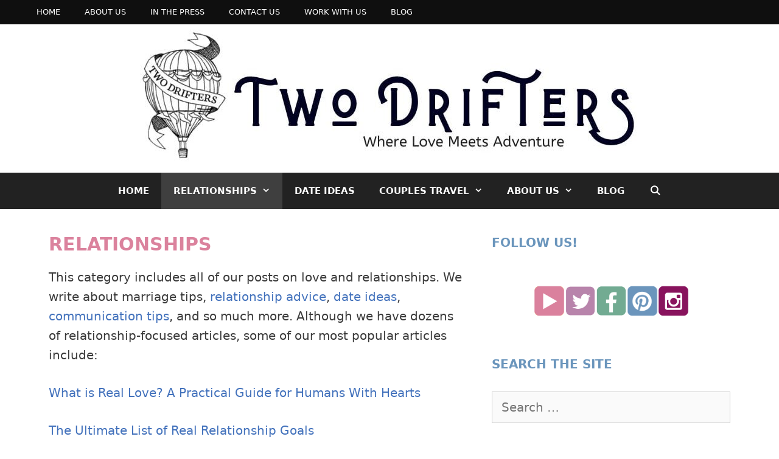

--- FILE ---
content_type: text/html; charset=UTF-8
request_url: https://twodrifters.us/blog/category/relationships/page/16
body_size: 26090
content:
<!DOCTYPE html>
<html lang="en-US" prefix="og: https://ogp.me/ns#">
<head><meta charset="UTF-8"><script>if(navigator.userAgent.match(/MSIE|Internet Explorer/i)||navigator.userAgent.match(/Trident\/7\..*?rv:11/i)){var href=document.location.href;if(!href.match(/[?&]nowprocket/)){if(href.indexOf("?")==-1){if(href.indexOf("#")==-1){document.location.href=href+"?nowprocket=1"}else{document.location.href=href.replace("#","?nowprocket=1#")}}else{if(href.indexOf("#")==-1){document.location.href=href+"&nowprocket=1"}else{document.location.href=href.replace("#","&nowprocket=1#")}}}}</script><script>(()=>{class RocketLazyLoadScripts{constructor(){this.v="2.0.3",this.userEvents=["keydown","keyup","mousedown","mouseup","mousemove","mouseover","mouseenter","mouseout","mouseleave","touchmove","touchstart","touchend","touchcancel","wheel","click","dblclick","input","visibilitychange"],this.attributeEvents=["onblur","onclick","oncontextmenu","ondblclick","onfocus","onmousedown","onmouseenter","onmouseleave","onmousemove","onmouseout","onmouseover","onmouseup","onmousewheel","onscroll","onsubmit"]}async t(){this.i(),this.o(),/iP(ad|hone)/.test(navigator.userAgent)&&this.h(),this.u(),this.l(this),this.m(),this.k(this),this.p(this),this._(),await Promise.all([this.R(),this.L()]),this.lastBreath=Date.now(),this.S(this),this.P(),this.D(),this.O(),this.M(),await this.C(this.delayedScripts.normal),await this.C(this.delayedScripts.defer),await this.C(this.delayedScripts.async),this.F("domReady"),await this.T(),await this.j(),await this.I(),this.F("windowLoad"),await this.A(),window.dispatchEvent(new Event("rocket-allScriptsLoaded")),this.everythingLoaded=!0,this.lastTouchEnd&&await new Promise((t=>setTimeout(t,500-Date.now()+this.lastTouchEnd))),this.H(),this.F("all"),this.U(),this.W()}i(){this.CSPIssue=sessionStorage.getItem("rocketCSPIssue"),document.addEventListener("securitypolicyviolation",(t=>{this.CSPIssue||"script-src-elem"!==t.violatedDirective||"data"!==t.blockedURI||(this.CSPIssue=!0,sessionStorage.setItem("rocketCSPIssue",!0))}),{isRocket:!0})}o(){window.addEventListener("pageshow",(t=>{this.persisted=t.persisted,this.realWindowLoadedFired=!0}),{isRocket:!0}),window.addEventListener("pagehide",(()=>{this.onFirstUserAction=null}),{isRocket:!0})}h(){let t;function e(e){t=e}window.addEventListener("touchstart",e,{isRocket:!0}),window.addEventListener("touchend",(function i(o){Math.abs(o.changedTouches[0].pageX-t.changedTouches[0].pageX)<10&&Math.abs(o.changedTouches[0].pageY-t.changedTouches[0].pageY)<10&&o.timeStamp-t.timeStamp<200&&(o.target.dispatchEvent(new PointerEvent("click",{target:o.target,bubbles:!0,cancelable:!0,detail:1})),event.preventDefault(),window.removeEventListener("touchstart",e,{isRocket:!0}),window.removeEventListener("touchend",i,{isRocket:!0}))}),{isRocket:!0})}q(t){this.userActionTriggered||("mousemove"!==t.type||this.firstMousemoveIgnored?"keyup"===t.type||"mouseover"===t.type||"mouseout"===t.type||(this.userActionTriggered=!0,this.onFirstUserAction&&this.onFirstUserAction()):this.firstMousemoveIgnored=!0),"click"===t.type&&t.preventDefault(),this.savedUserEvents.length>0&&(t.stopPropagation(),t.stopImmediatePropagation()),"touchstart"===this.lastEvent&&"touchend"===t.type&&(this.lastTouchEnd=Date.now()),"click"===t.type&&(this.lastTouchEnd=0),this.lastEvent=t.type,this.savedUserEvents.push(t)}u(){this.savedUserEvents=[],this.userEventHandler=this.q.bind(this),this.userEvents.forEach((t=>window.addEventListener(t,this.userEventHandler,{passive:!1,isRocket:!0})))}U(){this.userEvents.forEach((t=>window.removeEventListener(t,this.userEventHandler,{passive:!1,isRocket:!0}))),this.savedUserEvents.forEach((t=>{t.target.dispatchEvent(new window[t.constructor.name](t.type,t))}))}m(){this.eventsMutationObserver=new MutationObserver((t=>{const e="return false";for(const i of t){if("attributes"===i.type){const t=i.target.getAttribute(i.attributeName);t&&t!==e&&(i.target.setAttribute("data-rocket-"+i.attributeName,t),i.target["rocket"+i.attributeName]=new Function("event",t),i.target.setAttribute(i.attributeName,e))}"childList"===i.type&&i.addedNodes.forEach((t=>{if(t.nodeType===Node.ELEMENT_NODE)for(const i of t.attributes)this.attributeEvents.includes(i.name)&&i.value&&""!==i.value&&(t.setAttribute("data-rocket-"+i.name,i.value),t["rocket"+i.name]=new Function("event",i.value),t.setAttribute(i.name,e))}))}})),this.eventsMutationObserver.observe(document,{subtree:!0,childList:!0,attributeFilter:this.attributeEvents})}H(){this.eventsMutationObserver.disconnect(),this.attributeEvents.forEach((t=>{document.querySelectorAll("[data-rocket-"+t+"]").forEach((e=>{e.setAttribute(t,e.getAttribute("data-rocket-"+t)),e.removeAttribute("data-rocket-"+t)}))}))}k(t){Object.defineProperty(HTMLElement.prototype,"onclick",{get(){return this.rocketonclick||null},set(e){this.rocketonclick=e,this.setAttribute(t.everythingLoaded?"onclick":"data-rocket-onclick","this.rocketonclick(event)")}})}S(t){function e(e,i){let o=e[i];e[i]=null,Object.defineProperty(e,i,{get:()=>o,set(s){t.everythingLoaded?o=s:e["rocket"+i]=o=s}})}e(document,"onreadystatechange"),e(window,"onload"),e(window,"onpageshow");try{Object.defineProperty(document,"readyState",{get:()=>t.rocketReadyState,set(e){t.rocketReadyState=e},configurable:!0}),document.readyState="loading"}catch(t){console.log("WPRocket DJE readyState conflict, bypassing")}}l(t){this.originalAddEventListener=EventTarget.prototype.addEventListener,this.originalRemoveEventListener=EventTarget.prototype.removeEventListener,this.savedEventListeners=[],EventTarget.prototype.addEventListener=function(e,i,o){o&&o.isRocket||!t.B(e,this)&&!t.userEvents.includes(e)||t.B(e,this)&&!t.userActionTriggered||e.startsWith("rocket-")||t.everythingLoaded?t.originalAddEventListener.call(this,e,i,o):t.savedEventListeners.push({target:this,remove:!1,type:e,func:i,options:o})},EventTarget.prototype.removeEventListener=function(e,i,o){o&&o.isRocket||!t.B(e,this)&&!t.userEvents.includes(e)||t.B(e,this)&&!t.userActionTriggered||e.startsWith("rocket-")||t.everythingLoaded?t.originalRemoveEventListener.call(this,e,i,o):t.savedEventListeners.push({target:this,remove:!0,type:e,func:i,options:o})}}F(t){"all"===t&&(EventTarget.prototype.addEventListener=this.originalAddEventListener,EventTarget.prototype.removeEventListener=this.originalRemoveEventListener),this.savedEventListeners=this.savedEventListeners.filter((e=>{let i=e.type,o=e.target||window;return"domReady"===t&&"DOMContentLoaded"!==i&&"readystatechange"!==i||("windowLoad"===t&&"load"!==i&&"readystatechange"!==i&&"pageshow"!==i||(this.B(i,o)&&(i="rocket-"+i),e.remove?o.removeEventListener(i,e.func,e.options):o.addEventListener(i,e.func,e.options),!1))}))}p(t){let e;function i(e){return t.everythingLoaded?e:e.split(" ").map((t=>"load"===t||t.startsWith("load.")?"rocket-jquery-load":t)).join(" ")}function o(o){function s(e){const s=o.fn[e];o.fn[e]=o.fn.init.prototype[e]=function(){return this[0]===window&&t.userActionTriggered&&("string"==typeof arguments[0]||arguments[0]instanceof String?arguments[0]=i(arguments[0]):"object"==typeof arguments[0]&&Object.keys(arguments[0]).forEach((t=>{const e=arguments[0][t];delete arguments[0][t],arguments[0][i(t)]=e}))),s.apply(this,arguments),this}}if(o&&o.fn&&!t.allJQueries.includes(o)){const e={DOMContentLoaded:[],"rocket-DOMContentLoaded":[]};for(const t in e)document.addEventListener(t,(()=>{e[t].forEach((t=>t()))}),{isRocket:!0});o.fn.ready=o.fn.init.prototype.ready=function(i){function s(){parseInt(o.fn.jquery)>2?setTimeout((()=>i.bind(document)(o))):i.bind(document)(o)}return t.realDomReadyFired?!t.userActionTriggered||t.fauxDomReadyFired?s():e["rocket-DOMContentLoaded"].push(s):e.DOMContentLoaded.push(s),o([])},s("on"),s("one"),s("off"),t.allJQueries.push(o)}e=o}t.allJQueries=[],o(window.jQuery),Object.defineProperty(window,"jQuery",{get:()=>e,set(t){o(t)}})}P(){const t=new Map;document.write=document.writeln=function(e){const i=document.currentScript,o=document.createRange(),s=i.parentElement;let n=t.get(i);void 0===n&&(n=i.nextSibling,t.set(i,n));const c=document.createDocumentFragment();o.setStart(c,0),c.appendChild(o.createContextualFragment(e)),s.insertBefore(c,n)}}async R(){return new Promise((t=>{this.userActionTriggered?t():this.onFirstUserAction=t}))}async L(){return new Promise((t=>{document.addEventListener("DOMContentLoaded",(()=>{this.realDomReadyFired=!0,t()}),{isRocket:!0})}))}async I(){return this.realWindowLoadedFired?Promise.resolve():new Promise((t=>{window.addEventListener("load",t,{isRocket:!0})}))}M(){this.pendingScripts=[];this.scriptsMutationObserver=new MutationObserver((t=>{for(const e of t)e.addedNodes.forEach((t=>{"SCRIPT"!==t.tagName||t.noModule||t.isWPRocket||this.pendingScripts.push({script:t,promise:new Promise((e=>{const i=()=>{const i=this.pendingScripts.findIndex((e=>e.script===t));i>=0&&this.pendingScripts.splice(i,1),e()};t.addEventListener("load",i,{isRocket:!0}),t.addEventListener("error",i,{isRocket:!0}),setTimeout(i,1e3)}))})}))})),this.scriptsMutationObserver.observe(document,{childList:!0,subtree:!0})}async j(){await this.J(),this.pendingScripts.length?(await this.pendingScripts[0].promise,await this.j()):this.scriptsMutationObserver.disconnect()}D(){this.delayedScripts={normal:[],async:[],defer:[]},document.querySelectorAll("script[type$=rocketlazyloadscript]").forEach((t=>{t.hasAttribute("data-rocket-src")?t.hasAttribute("async")&&!1!==t.async?this.delayedScripts.async.push(t):t.hasAttribute("defer")&&!1!==t.defer||"module"===t.getAttribute("data-rocket-type")?this.delayedScripts.defer.push(t):this.delayedScripts.normal.push(t):this.delayedScripts.normal.push(t)}))}async _(){await this.L();let t=[];document.querySelectorAll("script[type$=rocketlazyloadscript][data-rocket-src]").forEach((e=>{let i=e.getAttribute("data-rocket-src");if(i&&!i.startsWith("data:")){i.startsWith("//")&&(i=location.protocol+i);try{const o=new URL(i).origin;o!==location.origin&&t.push({src:o,crossOrigin:e.crossOrigin||"module"===e.getAttribute("data-rocket-type")})}catch(t){}}})),t=[...new Map(t.map((t=>[JSON.stringify(t),t]))).values()],this.N(t,"preconnect")}async $(t){if(await this.G(),!0!==t.noModule||!("noModule"in HTMLScriptElement.prototype))return new Promise((e=>{let i;function o(){(i||t).setAttribute("data-rocket-status","executed"),e()}try{if(navigator.userAgent.includes("Firefox/")||""===navigator.vendor||this.CSPIssue)i=document.createElement("script"),[...t.attributes].forEach((t=>{let e=t.nodeName;"type"!==e&&("data-rocket-type"===e&&(e="type"),"data-rocket-src"===e&&(e="src"),i.setAttribute(e,t.nodeValue))})),t.text&&(i.text=t.text),t.nonce&&(i.nonce=t.nonce),i.hasAttribute("src")?(i.addEventListener("load",o,{isRocket:!0}),i.addEventListener("error",(()=>{i.setAttribute("data-rocket-status","failed-network"),e()}),{isRocket:!0}),setTimeout((()=>{i.isConnected||e()}),1)):(i.text=t.text,o()),i.isWPRocket=!0,t.parentNode.replaceChild(i,t);else{const i=t.getAttribute("data-rocket-type"),s=t.getAttribute("data-rocket-src");i?(t.type=i,t.removeAttribute("data-rocket-type")):t.removeAttribute("type"),t.addEventListener("load",o,{isRocket:!0}),t.addEventListener("error",(i=>{this.CSPIssue&&i.target.src.startsWith("data:")?(console.log("WPRocket: CSP fallback activated"),t.removeAttribute("src"),this.$(t).then(e)):(t.setAttribute("data-rocket-status","failed-network"),e())}),{isRocket:!0}),s?(t.fetchPriority="high",t.removeAttribute("data-rocket-src"),t.src=s):t.src="data:text/javascript;base64,"+window.btoa(unescape(encodeURIComponent(t.text)))}}catch(i){t.setAttribute("data-rocket-status","failed-transform"),e()}}));t.setAttribute("data-rocket-status","skipped")}async C(t){const e=t.shift();return e?(e.isConnected&&await this.$(e),this.C(t)):Promise.resolve()}O(){this.N([...this.delayedScripts.normal,...this.delayedScripts.defer,...this.delayedScripts.async],"preload")}N(t,e){this.trash=this.trash||[];let i=!0;var o=document.createDocumentFragment();t.forEach((t=>{const s=t.getAttribute&&t.getAttribute("data-rocket-src")||t.src;if(s&&!s.startsWith("data:")){const n=document.createElement("link");n.href=s,n.rel=e,"preconnect"!==e&&(n.as="script",n.fetchPriority=i?"high":"low"),t.getAttribute&&"module"===t.getAttribute("data-rocket-type")&&(n.crossOrigin=!0),t.crossOrigin&&(n.crossOrigin=t.crossOrigin),t.integrity&&(n.integrity=t.integrity),t.nonce&&(n.nonce=t.nonce),o.appendChild(n),this.trash.push(n),i=!1}})),document.head.appendChild(o)}W(){this.trash.forEach((t=>t.remove()))}async T(){try{document.readyState="interactive"}catch(t){}this.fauxDomReadyFired=!0;try{await this.G(),document.dispatchEvent(new Event("rocket-readystatechange")),await this.G(),document.rocketonreadystatechange&&document.rocketonreadystatechange(),await this.G(),document.dispatchEvent(new Event("rocket-DOMContentLoaded")),await this.G(),window.dispatchEvent(new Event("rocket-DOMContentLoaded"))}catch(t){console.error(t)}}async A(){try{document.readyState="complete"}catch(t){}try{await this.G(),document.dispatchEvent(new Event("rocket-readystatechange")),await this.G(),document.rocketonreadystatechange&&document.rocketonreadystatechange(),await this.G(),window.dispatchEvent(new Event("rocket-load")),await this.G(),window.rocketonload&&window.rocketonload(),await this.G(),this.allJQueries.forEach((t=>t(window).trigger("rocket-jquery-load"))),await this.G();const t=new Event("rocket-pageshow");t.persisted=this.persisted,window.dispatchEvent(t),await this.G(),window.rocketonpageshow&&window.rocketonpageshow({persisted:this.persisted})}catch(t){console.error(t)}}async G(){Date.now()-this.lastBreath>45&&(await this.J(),this.lastBreath=Date.now())}async J(){return document.hidden?new Promise((t=>setTimeout(t))):new Promise((t=>requestAnimationFrame(t)))}B(t,e){return e===document&&"readystatechange"===t||(e===document&&"DOMContentLoaded"===t||(e===window&&"DOMContentLoaded"===t||(e===window&&"load"===t||e===window&&"pageshow"===t)))}static run(){(new RocketLazyLoadScripts).t()}}RocketLazyLoadScripts.run()})();</script>
	
		<style>img:is([sizes="auto" i], [sizes^="auto," i]) { contain-intrinsic-size: 3000px 1500px }</style>
	<meta name="viewport" content="width=device-width, initial-scale=1">
<!-- Search Engine Optimization by Rank Math PRO - https://rankmath.com/ -->
<title>Relationships Archives | Page 16 of 16 | Two Drifters</title>
<meta name="description" content="This category includes all of our posts on love and relationships. We write about marriage tips, relationship advice, date ideas, communication tips, and so much more. Although we have dozens of relationship-focused articles, some of our most popular articles include: What is Real Love? A Practical Guide for Humans With Hearts The Ultimate List of Real Relationship Goals 26 Relationship Myths and Why You Shouldn&#039;t Believe Them &nbsp;"/>
<meta name="robots" content="follow, noindex"/>
<meta property="og:locale" content="en_US" />
<meta property="og:type" content="article" />
<meta property="og:title" content="Relationships Archives | Page 16 of 16 | Two Drifters" />
<meta property="og:description" content="This category includes all of our posts on love and relationships. We write about marriage tips, relationship advice, date ideas, communication tips, and so much more. Although we have dozens of relationship-focused articles, some of our most popular articles include: What is Real Love? A Practical Guide for Humans With Hearts The Ultimate List of Real Relationship Goals 26 Relationship Myths and Why You Shouldn&#039;t Believe Them &nbsp;" />
<meta property="og:url" content="https://twodrifters.us/blog/category/relationships/page/16" />
<meta property="og:site_name" content="Two Drifters" />
<meta property="article:publisher" content="http://www.facebook.com/twodriftersxo" />
<meta name="twitter:card" content="summary_large_image" />
<meta name="twitter:title" content="Relationships Archives | Page 16 of 16 | Two Drifters" />
<meta name="twitter:description" content="This category includes all of our posts on love and relationships. We write about marriage tips, relationship advice, date ideas, communication tips, and so much more. Although we have dozens of relationship-focused articles, some of our most popular articles include: What is Real Love? A Practical Guide for Humans With Hearts The Ultimate List of Real Relationship Goals 26 Relationship Myths and Why You Shouldn&#039;t Believe Them &nbsp;" />
<meta name="twitter:site" content="@twodriftersxo" />
<meta name="twitter:label1" content="Posts" />
<meta name="twitter:data1" content="59" />
<script type="application/ld+json" class="rank-math-schema-pro">{"@context":"https://schema.org","@graph":[{"@type":"Organization","@id":"https://twodrifters.us/#organization","name":"Two Drifters","url":"https://twodrifters.us","sameAs":["http://www.facebook.com/twodriftersxo","https://twitter.com/twodriftersxo","instagram.com/twodriftersxo","pinterest.com/twodriftersxo"],"logo":{"@type":"ImageObject","@id":"https://twodrifters.us/#logo","url":"https://twodrifters.us/wp-content/uploads/2019/12/Two-Drifters-original-logo.jpg","contentUrl":"https://twodrifters.us/wp-content/uploads/2019/12/Two-Drifters-original-logo.jpg","caption":"Two Drifters","inLanguage":"en-US","width":"500","height":"500"},"openingHours":["Monday 09:00-17:00"]},{"@type":"WebSite","@id":"https://twodrifters.us/#website","url":"https://twodrifters.us","name":"Two Drifters","publisher":{"@id":"https://twodrifters.us/#organization"},"inLanguage":"en-US"},{"@type":"BreadcrumbList","@id":"https://twodrifters.us/blog/category/relationships/page/16#breadcrumb","itemListElement":[{"@type":"ListItem","position":"1","item":{"@id":"https://twodrifters.us","name":"Home"}},{"@type":"ListItem","position":"2","item":{"@id":"https://twodrifters.us/blog/category/relationships","name":"Relationships"}}]},{"@type":"CollectionPage","@id":"https://twodrifters.us/blog/category/relationships/page/16#webpage","url":"https://twodrifters.us/blog/category/relationships/page/16","name":"Relationships Archives | Page 16 of 16 | Two Drifters","isPartOf":{"@id":"https://twodrifters.us/#website"},"inLanguage":"en-US","breadcrumb":{"@id":"https://twodrifters.us/blog/category/relationships/page/16#breadcrumb"}}]}</script>
<!-- /Rank Math WordPress SEO plugin -->

<link rel='dns-prefetch' href='//scripts.mediavine.com' />
<link rel='dns-prefetch' href='//fonts.bunny.net' />

<link rel="alternate" type="application/rss+xml" title="Two Drifters &raquo; Feed" href="https://twodrifters.us/feed" />
<link rel="alternate" type="application/rss+xml" title="Two Drifters &raquo; Relationships Category Feed" href="https://twodrifters.us/blog/category/relationships/feed" />
<link rel="alternate" type="application/rss+xml" title="Two Drifters &raquo; Stories Feed" href="https://twodrifters.us/web-stories/feed/"><style id='wp-emoji-styles-inline-css'>

	img.wp-smiley, img.emoji {
		display: inline !important;
		border: none !important;
		box-shadow: none !important;
		height: 1em !important;
		width: 1em !important;
		margin: 0 0.07em !important;
		vertical-align: -0.1em !important;
		background: none !important;
		padding: 0 !important;
	}
</style>
<link rel='stylesheet' id='wp-block-library-css' href='https://twodrifters.us/wp-includes/css/dist/block-library/style.min.css?ver=cbfceba3a8bf3dd9c4772530b2e3992a' media='all' />
<style id='classic-theme-styles-inline-css'>
/*! This file is auto-generated */
.wp-block-button__link{color:#fff;background-color:#32373c;border-radius:9999px;box-shadow:none;text-decoration:none;padding:calc(.667em + 2px) calc(1.333em + 2px);font-size:1.125em}.wp-block-file__button{background:#32373c;color:#fff;text-decoration:none}
</style>
<style id='global-styles-inline-css'>
:root{--wp--preset--aspect-ratio--square: 1;--wp--preset--aspect-ratio--4-3: 4/3;--wp--preset--aspect-ratio--3-4: 3/4;--wp--preset--aspect-ratio--3-2: 3/2;--wp--preset--aspect-ratio--2-3: 2/3;--wp--preset--aspect-ratio--16-9: 16/9;--wp--preset--aspect-ratio--9-16: 9/16;--wp--preset--color--black: #000000;--wp--preset--color--cyan-bluish-gray: #abb8c3;--wp--preset--color--white: #ffffff;--wp--preset--color--pale-pink: #f78da7;--wp--preset--color--vivid-red: #cf2e2e;--wp--preset--color--luminous-vivid-orange: #ff6900;--wp--preset--color--luminous-vivid-amber: #fcb900;--wp--preset--color--light-green-cyan: #7bdcb5;--wp--preset--color--vivid-green-cyan: #00d084;--wp--preset--color--pale-cyan-blue: #8ed1fc;--wp--preset--color--vivid-cyan-blue: #0693e3;--wp--preset--color--vivid-purple: #9b51e0;--wp--preset--color--contrast: var(--contrast);--wp--preset--color--contrast-2: var(--contrast-2);--wp--preset--color--contrast-3: var(--contrast-3);--wp--preset--color--base: var(--base);--wp--preset--color--base-2: var(--base-2);--wp--preset--color--base-3: var(--base-3);--wp--preset--color--accent: var(--accent);--wp--preset--gradient--vivid-cyan-blue-to-vivid-purple: linear-gradient(135deg,rgba(6,147,227,1) 0%,rgb(155,81,224) 100%);--wp--preset--gradient--light-green-cyan-to-vivid-green-cyan: linear-gradient(135deg,rgb(122,220,180) 0%,rgb(0,208,130) 100%);--wp--preset--gradient--luminous-vivid-amber-to-luminous-vivid-orange: linear-gradient(135deg,rgba(252,185,0,1) 0%,rgba(255,105,0,1) 100%);--wp--preset--gradient--luminous-vivid-orange-to-vivid-red: linear-gradient(135deg,rgba(255,105,0,1) 0%,rgb(207,46,46) 100%);--wp--preset--gradient--very-light-gray-to-cyan-bluish-gray: linear-gradient(135deg,rgb(238,238,238) 0%,rgb(169,184,195) 100%);--wp--preset--gradient--cool-to-warm-spectrum: linear-gradient(135deg,rgb(74,234,220) 0%,rgb(151,120,209) 20%,rgb(207,42,186) 40%,rgb(238,44,130) 60%,rgb(251,105,98) 80%,rgb(254,248,76) 100%);--wp--preset--gradient--blush-light-purple: linear-gradient(135deg,rgb(255,206,236) 0%,rgb(152,150,240) 100%);--wp--preset--gradient--blush-bordeaux: linear-gradient(135deg,rgb(254,205,165) 0%,rgb(254,45,45) 50%,rgb(107,0,62) 100%);--wp--preset--gradient--luminous-dusk: linear-gradient(135deg,rgb(255,203,112) 0%,rgb(199,81,192) 50%,rgb(65,88,208) 100%);--wp--preset--gradient--pale-ocean: linear-gradient(135deg,rgb(255,245,203) 0%,rgb(182,227,212) 50%,rgb(51,167,181) 100%);--wp--preset--gradient--electric-grass: linear-gradient(135deg,rgb(202,248,128) 0%,rgb(113,206,126) 100%);--wp--preset--gradient--midnight: linear-gradient(135deg,rgb(2,3,129) 0%,rgb(40,116,252) 100%);--wp--preset--font-size--small: 13px;--wp--preset--font-size--medium: 20px;--wp--preset--font-size--large: 36px;--wp--preset--font-size--x-large: 42px;--wp--preset--spacing--20: 0.44rem;--wp--preset--spacing--30: 0.67rem;--wp--preset--spacing--40: 1rem;--wp--preset--spacing--50: 1.5rem;--wp--preset--spacing--60: 2.25rem;--wp--preset--spacing--70: 3.38rem;--wp--preset--spacing--80: 5.06rem;--wp--preset--shadow--natural: 6px 6px 9px rgba(0, 0, 0, 0.2);--wp--preset--shadow--deep: 12px 12px 50px rgba(0, 0, 0, 0.4);--wp--preset--shadow--sharp: 6px 6px 0px rgba(0, 0, 0, 0.2);--wp--preset--shadow--outlined: 6px 6px 0px -3px rgba(255, 255, 255, 1), 6px 6px rgba(0, 0, 0, 1);--wp--preset--shadow--crisp: 6px 6px 0px rgba(0, 0, 0, 1);}:where(.is-layout-flex){gap: 0.5em;}:where(.is-layout-grid){gap: 0.5em;}body .is-layout-flex{display: flex;}.is-layout-flex{flex-wrap: wrap;align-items: center;}.is-layout-flex > :is(*, div){margin: 0;}body .is-layout-grid{display: grid;}.is-layout-grid > :is(*, div){margin: 0;}:where(.wp-block-columns.is-layout-flex){gap: 2em;}:where(.wp-block-columns.is-layout-grid){gap: 2em;}:where(.wp-block-post-template.is-layout-flex){gap: 1.25em;}:where(.wp-block-post-template.is-layout-grid){gap: 1.25em;}.has-black-color{color: var(--wp--preset--color--black) !important;}.has-cyan-bluish-gray-color{color: var(--wp--preset--color--cyan-bluish-gray) !important;}.has-white-color{color: var(--wp--preset--color--white) !important;}.has-pale-pink-color{color: var(--wp--preset--color--pale-pink) !important;}.has-vivid-red-color{color: var(--wp--preset--color--vivid-red) !important;}.has-luminous-vivid-orange-color{color: var(--wp--preset--color--luminous-vivid-orange) !important;}.has-luminous-vivid-amber-color{color: var(--wp--preset--color--luminous-vivid-amber) !important;}.has-light-green-cyan-color{color: var(--wp--preset--color--light-green-cyan) !important;}.has-vivid-green-cyan-color{color: var(--wp--preset--color--vivid-green-cyan) !important;}.has-pale-cyan-blue-color{color: var(--wp--preset--color--pale-cyan-blue) !important;}.has-vivid-cyan-blue-color{color: var(--wp--preset--color--vivid-cyan-blue) !important;}.has-vivid-purple-color{color: var(--wp--preset--color--vivid-purple) !important;}.has-black-background-color{background-color: var(--wp--preset--color--black) !important;}.has-cyan-bluish-gray-background-color{background-color: var(--wp--preset--color--cyan-bluish-gray) !important;}.has-white-background-color{background-color: var(--wp--preset--color--white) !important;}.has-pale-pink-background-color{background-color: var(--wp--preset--color--pale-pink) !important;}.has-vivid-red-background-color{background-color: var(--wp--preset--color--vivid-red) !important;}.has-luminous-vivid-orange-background-color{background-color: var(--wp--preset--color--luminous-vivid-orange) !important;}.has-luminous-vivid-amber-background-color{background-color: var(--wp--preset--color--luminous-vivid-amber) !important;}.has-light-green-cyan-background-color{background-color: var(--wp--preset--color--light-green-cyan) !important;}.has-vivid-green-cyan-background-color{background-color: var(--wp--preset--color--vivid-green-cyan) !important;}.has-pale-cyan-blue-background-color{background-color: var(--wp--preset--color--pale-cyan-blue) !important;}.has-vivid-cyan-blue-background-color{background-color: var(--wp--preset--color--vivid-cyan-blue) !important;}.has-vivid-purple-background-color{background-color: var(--wp--preset--color--vivid-purple) !important;}.has-black-border-color{border-color: var(--wp--preset--color--black) !important;}.has-cyan-bluish-gray-border-color{border-color: var(--wp--preset--color--cyan-bluish-gray) !important;}.has-white-border-color{border-color: var(--wp--preset--color--white) !important;}.has-pale-pink-border-color{border-color: var(--wp--preset--color--pale-pink) !important;}.has-vivid-red-border-color{border-color: var(--wp--preset--color--vivid-red) !important;}.has-luminous-vivid-orange-border-color{border-color: var(--wp--preset--color--luminous-vivid-orange) !important;}.has-luminous-vivid-amber-border-color{border-color: var(--wp--preset--color--luminous-vivid-amber) !important;}.has-light-green-cyan-border-color{border-color: var(--wp--preset--color--light-green-cyan) !important;}.has-vivid-green-cyan-border-color{border-color: var(--wp--preset--color--vivid-green-cyan) !important;}.has-pale-cyan-blue-border-color{border-color: var(--wp--preset--color--pale-cyan-blue) !important;}.has-vivid-cyan-blue-border-color{border-color: var(--wp--preset--color--vivid-cyan-blue) !important;}.has-vivid-purple-border-color{border-color: var(--wp--preset--color--vivid-purple) !important;}.has-vivid-cyan-blue-to-vivid-purple-gradient-background{background: var(--wp--preset--gradient--vivid-cyan-blue-to-vivid-purple) !important;}.has-light-green-cyan-to-vivid-green-cyan-gradient-background{background: var(--wp--preset--gradient--light-green-cyan-to-vivid-green-cyan) !important;}.has-luminous-vivid-amber-to-luminous-vivid-orange-gradient-background{background: var(--wp--preset--gradient--luminous-vivid-amber-to-luminous-vivid-orange) !important;}.has-luminous-vivid-orange-to-vivid-red-gradient-background{background: var(--wp--preset--gradient--luminous-vivid-orange-to-vivid-red) !important;}.has-very-light-gray-to-cyan-bluish-gray-gradient-background{background: var(--wp--preset--gradient--very-light-gray-to-cyan-bluish-gray) !important;}.has-cool-to-warm-spectrum-gradient-background{background: var(--wp--preset--gradient--cool-to-warm-spectrum) !important;}.has-blush-light-purple-gradient-background{background: var(--wp--preset--gradient--blush-light-purple) !important;}.has-blush-bordeaux-gradient-background{background: var(--wp--preset--gradient--blush-bordeaux) !important;}.has-luminous-dusk-gradient-background{background: var(--wp--preset--gradient--luminous-dusk) !important;}.has-pale-ocean-gradient-background{background: var(--wp--preset--gradient--pale-ocean) !important;}.has-electric-grass-gradient-background{background: var(--wp--preset--gradient--electric-grass) !important;}.has-midnight-gradient-background{background: var(--wp--preset--gradient--midnight) !important;}.has-small-font-size{font-size: var(--wp--preset--font-size--small) !important;}.has-medium-font-size{font-size: var(--wp--preset--font-size--medium) !important;}.has-large-font-size{font-size: var(--wp--preset--font-size--large) !important;}.has-x-large-font-size{font-size: var(--wp--preset--font-size--x-large) !important;}
:where(.wp-block-post-template.is-layout-flex){gap: 1.25em;}:where(.wp-block-post-template.is-layout-grid){gap: 1.25em;}
:where(.wp-block-columns.is-layout-flex){gap: 2em;}:where(.wp-block-columns.is-layout-grid){gap: 2em;}
:root :where(.wp-block-pullquote){font-size: 1.5em;line-height: 1.6;}
</style>
<link data-minify="1" rel='stylesheet' id='titan-adminbar-styles-css' href='https://twodrifters.us/wp-content/cache/min/1/wp-content/plugins/anti-spam/assets/css/admin-bar.css?ver=1717590406' media='all' />
<link rel='stylesheet' id='wp-show-posts-css' href='https://twodrifters.us/wp-content/plugins/wp-show-posts/css/wp-show-posts-min.css?ver=1.1.6' media='all' />
<link rel='stylesheet' id='generate-style-grid-css' href='https://twodrifters.us/wp-content/themes/generatepress/assets/css/unsemantic-grid.min.css?ver=3.5.1' media='all' />
<link rel='stylesheet' id='generate-style-css' href='https://twodrifters.us/wp-content/themes/generatepress/assets/css/style.min.css?ver=3.5.1' media='all' />
<style id='generate-style-inline-css'>
body{background-color:#ffffff;color:#3a3a3a;}a{color:#4372bc;}a:hover, a:focus, a:active{color:#87406d;}body .grid-container{max-width:1200px;}.wp-block-group__inner-container{max-width:1200px;margin-left:auto;margin-right:auto;}.navigation-search{position:absolute;left:-99999px;pointer-events:none;visibility:hidden;z-index:20;width:100%;top:0;transition:opacity 100ms ease-in-out;opacity:0;}.navigation-search.nav-search-active{left:0;right:0;pointer-events:auto;visibility:visible;opacity:1;}.navigation-search input[type="search"]{outline:0;border:0;vertical-align:bottom;line-height:1;opacity:0.9;width:100%;z-index:20;border-radius:0;-webkit-appearance:none;height:60px;}.navigation-search input::-ms-clear{display:none;width:0;height:0;}.navigation-search input::-ms-reveal{display:none;width:0;height:0;}.navigation-search input::-webkit-search-decoration, .navigation-search input::-webkit-search-cancel-button, .navigation-search input::-webkit-search-results-button, .navigation-search input::-webkit-search-results-decoration{display:none;}.main-navigation li.search-item{z-index:21;}li.search-item.active{transition:opacity 100ms ease-in-out;}.nav-left-sidebar .main-navigation li.search-item.active,.nav-right-sidebar .main-navigation li.search-item.active{width:auto;display:inline-block;float:right;}.gen-sidebar-nav .navigation-search{top:auto;bottom:0;}:root{--contrast:#222222;--contrast-2:#575760;--contrast-3:#b2b2be;--base:#f0f0f0;--base-2:#f7f8f9;--base-3:#ffffff;--accent:#1e73be;}:root .has-contrast-color{color:var(--contrast);}:root .has-contrast-background-color{background-color:var(--contrast);}:root .has-contrast-2-color{color:var(--contrast-2);}:root .has-contrast-2-background-color{background-color:var(--contrast-2);}:root .has-contrast-3-color{color:var(--contrast-3);}:root .has-contrast-3-background-color{background-color:var(--contrast-3);}:root .has-base-color{color:var(--base);}:root .has-base-background-color{background-color:var(--base);}:root .has-base-2-color{color:var(--base-2);}:root .has-base-2-background-color{background-color:var(--base-2);}:root .has-base-3-color{color:var(--base-3);}:root .has-base-3-background-color{background-color:var(--base-3);}:root .has-accent-color{color:var(--accent);}:root .has-accent-background-color{background-color:var(--accent);}body, button, input, select, textarea{font-size:20px;}body{line-height:1.6;}.entry-content > [class*="wp-block-"]:not(:last-child):not(.wp-block-heading){margin-bottom:1.5em;}.main-title{font-size:45px;}.main-navigation a, .menu-toggle{font-weight:bold;text-transform:uppercase;}.main-navigation .main-nav ul ul li a{font-size:14px;}.widget-title{font-weight:bold;text-transform:uppercase;}.sidebar .widget, .footer-widgets .widget{font-size:18px;}h1{font-weight:600;text-transform:uppercase;font-size:30px;}h2{font-weight:bold;text-transform:uppercase;font-size:26px;}h3{font-weight:600;text-transform:uppercase;font-size:24px;}h4{font-weight:bold;text-transform:uppercase;font-size:22px;}h5{font-size:inherit;}@media (max-width:768px){.main-title{font-size:30px;}h1{font-size:30px;}h2{font-size:30px;}}.top-bar{background-color:#636363;color:#ffffff;}.top-bar a{color:#ffffff;}.top-bar a:hover{color:#303030;}.site-header{background-color:#ffffff;color:#86d694;}.site-header a{color:#3a3a3a;}.main-title a,.main-title a:hover{color:#222222;}.site-description{color:#757575;}.main-navigation,.main-navigation ul ul{background-color:#222222;}.main-navigation .main-nav ul li a, .main-navigation .menu-toggle, .main-navigation .menu-bar-items{color:#ffffff;}.main-navigation .main-nav ul li:not([class*="current-menu-"]):hover > a, .main-navigation .main-nav ul li:not([class*="current-menu-"]):focus > a, .main-navigation .main-nav ul li.sfHover:not([class*="current-menu-"]) > a, .main-navigation .menu-bar-item:hover > a, .main-navigation .menu-bar-item.sfHover > a{color:#ffffff;background-color:#3f3f3f;}button.menu-toggle:hover,button.menu-toggle:focus,.main-navigation .mobile-bar-items a,.main-navigation .mobile-bar-items a:hover,.main-navigation .mobile-bar-items a:focus{color:#ffffff;}.main-navigation .main-nav ul li[class*="current-menu-"] > a{color:#ffffff;background-color:#3f3f3f;}.navigation-search input[type="search"],.navigation-search input[type="search"]:active, .navigation-search input[type="search"]:focus, .main-navigation .main-nav ul li.search-item.active > a, .main-navigation .menu-bar-items .search-item.active > a{color:#ffffff;background-color:#3f3f3f;}.main-navigation ul ul{background-color:#3f3f3f;}.main-navigation .main-nav ul ul li a{color:#ffffff;}.main-navigation .main-nav ul ul li:not([class*="current-menu-"]):hover > a,.main-navigation .main-nav ul ul li:not([class*="current-menu-"]):focus > a, .main-navigation .main-nav ul ul li.sfHover:not([class*="current-menu-"]) > a{color:#ffffff;background-color:#4f4f4f;}.main-navigation .main-nav ul ul li[class*="current-menu-"] > a{color:#ffffff;background-color:#4f4f4f;}.separate-containers .inside-article, .separate-containers .comments-area, .separate-containers .page-header, .one-container .container, .separate-containers .paging-navigation, .inside-page-header{background-color:#ffffff;}.entry-meta{color:#595959;}.entry-meta a{color:#595959;}.entry-meta a:hover{color:#72aa92;}h1{color:#db829d;}.sidebar .widget{color:#222222;background-color:#ffffff;}.sidebar .widget .widget-title{color:#6a95bc;}.footer-widgets{background-color:#ffffff;}.footer-widgets .widget-title{color:#000000;}.site-info{color:#ffffff;background-color:#222222;}.site-info a{color:#ffffff;}.site-info a:hover{color:#606060;}.footer-bar .widget_nav_menu .current-menu-item a{color:#606060;}input[type="text"],input[type="email"],input[type="url"],input[type="password"],input[type="search"],input[type="tel"],input[type="number"],textarea,select{color:#666666;background-color:#fafafa;border-color:#cccccc;}input[type="text"]:focus,input[type="email"]:focus,input[type="url"]:focus,input[type="password"]:focus,input[type="search"]:focus,input[type="tel"]:focus,input[type="number"]:focus,textarea:focus,select:focus{color:#666666;background-color:#ffffff;border-color:#bfbfbf;}button,html input[type="button"],input[type="reset"],input[type="submit"],a.button,a.wp-block-button__link:not(.has-background){color:#ffffff;background-color:#666666;}button:hover,html input[type="button"]:hover,input[type="reset"]:hover,input[type="submit"]:hover,a.button:hover,button:focus,html input[type="button"]:focus,input[type="reset"]:focus,input[type="submit"]:focus,a.button:focus,a.wp-block-button__link:not(.has-background):active,a.wp-block-button__link:not(.has-background):focus,a.wp-block-button__link:not(.has-background):hover{color:#ffffff;background-color:#3f3f3f;}a.generate-back-to-top{background-color:rgba( 0,0,0,0.4 );color:#ffffff;}a.generate-back-to-top:hover,a.generate-back-to-top:focus{background-color:rgba( 0,0,0,0.6 );color:#ffffff;}:root{--gp-search-modal-bg-color:var(--base-3);--gp-search-modal-text-color:var(--contrast);--gp-search-modal-overlay-bg-color:rgba(0,0,0,0.2);}@media (max-width: 768px){.main-navigation .menu-bar-item:hover > a, .main-navigation .menu-bar-item.sfHover > a{background:none;color:#ffffff;}}.inside-top-bar{padding:10px;}.inside-header{padding:0px 10px 0px 10px;}.site-main .wp-block-group__inner-container{padding:40px;}.entry-content .alignwide, body:not(.no-sidebar) .entry-content .alignfull{margin-left:-40px;width:calc(100% + 80px);max-width:calc(100% + 80px);}.separate-containers .widget, .separate-containers .site-main > *, .separate-containers .page-header, .widget-area .main-navigation{margin-bottom:0px;}.separate-containers .site-main{margin:0px;}.both-right.separate-containers .inside-left-sidebar{margin-right:0px;}.both-right.separate-containers .inside-right-sidebar{margin-left:0px;}.both-left.separate-containers .inside-left-sidebar{margin-right:0px;}.both-left.separate-containers .inside-right-sidebar{margin-left:0px;}.separate-containers .page-header-image, .separate-containers .page-header-contained, .separate-containers .page-header-image-single, .separate-containers .page-header-content-single{margin-top:0px;}.separate-containers .inside-right-sidebar, .separate-containers .inside-left-sidebar{margin-top:0px;margin-bottom:0px;}.main-navigation .main-nav ul ul li a{padding:3px 20px 3px 20px;}.main-navigation ul ul{width:260px;}.rtl .menu-item-has-children .dropdown-menu-toggle{padding-left:20px;}.menu-item-has-children ul .dropdown-menu-toggle{padding-top:3px;padding-bottom:3px;margin-top:-3px;}.rtl .main-navigation .main-nav ul li.menu-item-has-children > a{padding-right:20px;}.site-info{padding:20px;}@media (max-width:768px){.separate-containers .inside-article, .separate-containers .comments-area, .separate-containers .page-header, .separate-containers .paging-navigation, .one-container .site-content, .inside-page-header{padding:30px;}.site-main .wp-block-group__inner-container{padding:30px;}.site-info{padding-right:10px;padding-left:10px;}.entry-content .alignwide, body:not(.no-sidebar) .entry-content .alignfull{margin-left:-30px;width:calc(100% + 60px);max-width:calc(100% + 60px);}}.one-container .sidebar .widget{padding:0px;}/* End cached CSS */@media (max-width: 768px){.main-navigation .menu-toggle,.main-navigation .mobile-bar-items,.sidebar-nav-mobile:not(#sticky-placeholder){display:block;}.main-navigation ul,.gen-sidebar-nav{display:none;}[class*="nav-float-"] .site-header .inside-header > *{float:none;clear:both;}}
.sidebar .widget{background-position:center;}
.dynamic-author-image-rounded{border-radius:100%;}.dynamic-featured-image, .dynamic-author-image{vertical-align:middle;}.one-container.blog .dynamic-content-template:not(:last-child), .one-container.archive .dynamic-content-template:not(:last-child){padding-bottom:0px;}.dynamic-entry-excerpt > p:last-child{margin-bottom:0px;}
.main-navigation .main-nav ul li a,.menu-toggle,.main-navigation .mobile-bar-items a{transition: line-height 300ms ease}.main-navigation.toggled .main-nav > ul{background-color: #222222}
@media (max-width: 768px){.main-navigation .menu-toggle,.main-navigation .mobile-bar-items a,.main-navigation .menu-bar-item > a{padding-left:0px;padding-right:0px;}.main-navigation .main-nav ul li a,.main-navigation .menu-toggle,.main-navigation .mobile-bar-items a,.main-navigation .menu-bar-item > a{line-height:47px;}.main-navigation .site-logo.navigation-logo img, .mobile-header-navigation .site-logo.mobile-header-logo img, .navigation-search input[type="search"]{height:47px;}}.post-image:not(:first-child), .page-content:not(:first-child), .entry-content:not(:first-child), .entry-summary:not(:first-child), footer.entry-meta{margin-top:1.5em;}.post-image-above-header .inside-article div.featured-image, .post-image-above-header .inside-article div.post-image{margin-bottom:1.5em;}@media (max-width: 1024px),(min-width:1025px){.main-navigation.sticky-navigation-transition .main-nav > ul > li > a,.sticky-navigation-transition .menu-toggle,.main-navigation.sticky-navigation-transition .mobile-bar-items a, .sticky-navigation-transition .navigation-branding .main-title{line-height:86px;}.main-navigation.sticky-navigation-transition .site-logo img, .main-navigation.sticky-navigation-transition .navigation-search input[type="search"], .main-navigation.sticky-navigation-transition .navigation-branding img{height:86px;}}
</style>
<link rel='stylesheet' id='generate-mobile-style-css' href='https://twodrifters.us/wp-content/themes/generatepress/assets/css/mobile.min.css?ver=3.5.1' media='all' />
<link data-minify="1" rel='stylesheet' id='generate-font-icons-css' href='https://twodrifters.us/wp-content/cache/min/1/wp-content/themes/generatepress/assets/css/components/font-icons.min.css?ver=1717590406' media='all' />
<link rel='stylesheet' id='sab-font-css' href='https://fonts.bunny.net/css?family=Alegreya+Sans+SC:400,700,400italic,700italic&#038;subset=latin' media='all' />
<link rel='stylesheet' id='generate-blog-images-css' href='https://twodrifters.us/wp-content/plugins/gp-premium/blog/functions/css/featured-images.min.css?ver=2.5.2' media='all' />
<link rel='stylesheet' id='generate-secondary-nav-css' href='https://twodrifters.us/wp-content/plugins/gp-premium/secondary-nav/functions/css/style.min.css?ver=2.5.2' media='all' />
<style id='generate-secondary-nav-inline-css'>
.secondary-navigation{background-color:#0f0f0f;}.secondary-navigation .main-nav ul li a,.secondary-navigation .menu-toggle,.secondary-menu-bar-items .menu-bar-item > a{color:#ffffff;text-transform:uppercase;}.secondary-navigation .secondary-menu-bar-items{color:#ffffff;}button.secondary-menu-toggle:hover,button.secondary-menu-toggle:focus{color:#ffffff;}.widget-area .secondary-navigation{margin-bottom:0px;}.secondary-navigation ul ul{background-color:#303030;top:auto;}.secondary-navigation .main-nav ul ul li a{color:#ffffff;}.secondary-navigation .main-nav ul li:not([class*="current-menu-"]):hover > a, .secondary-navigation .main-nav ul li:not([class*="current-menu-"]):focus > a, .secondary-navigation .main-nav ul li.sfHover:not([class*="current-menu-"]) > a, .secondary-menu-bar-items .menu-bar-item:hover > a{color:#ffffff;background-color:#303030;}.secondary-navigation .main-nav ul ul li:not([class*="current-menu-"]):hover > a,.secondary-navigation .main-nav ul ul li:not([class*="current-menu-"]):focus > a,.secondary-navigation .main-nav ul ul li.sfHover:not([class*="current-menu-"]) > a{color:#ffffff;background-color:#474747;}.secondary-navigation .main-nav ul li[class*="current-menu-"] > a{color:#222222;background-color:#ffffff;}.secondary-navigation .main-nav ul ul li[class*="current-menu-"] > a{color:#ffffff;background-color:#474747;}@media (max-width: 768px) {.secondary-menu-bar-items .menu-bar-item:hover > a{background: none;color: #ffffff;}}
</style>
<link rel='stylesheet' id='generate-secondary-nav-mobile-css' href='https://twodrifters.us/wp-content/plugins/gp-premium/secondary-nav/functions/css/style-mobile.min.css?ver=2.5.2' media='all' />
<link rel='stylesheet' id='generate-sticky-css' href='https://twodrifters.us/wp-content/plugins/gp-premium/menu-plus/functions/css/sticky.min.css?ver=2.5.2' media='all' />
<link data-minify="1" rel='stylesheet' id='wpgdprc-front-css-css' href='https://twodrifters.us/wp-content/cache/min/1/wp-content/plugins/wp-gdpr-compliance/Assets/css/front.css?ver=1717590406' media='all' />
<style id='wpgdprc-front-css-inline-css'>
:root{--wp-gdpr--bar--background-color: #000000;--wp-gdpr--bar--color: #ffffff;--wp-gdpr--button--background-color: #000000;--wp-gdpr--button--background-color--darken: #000000;--wp-gdpr--button--color: #ffffff;}
</style>
<style id='rocket-lazyload-inline-css'>
.rll-youtube-player{position:relative;padding-bottom:56.23%;height:0;overflow:hidden;max-width:100%;}.rll-youtube-player:focus-within{outline: 2px solid currentColor;outline-offset: 5px;}.rll-youtube-player iframe{position:absolute;top:0;left:0;width:100%;height:100%;z-index:100;background:0 0}.rll-youtube-player img{bottom:0;display:block;left:0;margin:auto;max-width:100%;width:100%;position:absolute;right:0;top:0;border:none;height:auto;-webkit-transition:.4s all;-moz-transition:.4s all;transition:.4s all}.rll-youtube-player img:hover{-webkit-filter:brightness(75%)}.rll-youtube-player .play{height:100%;width:100%;left:0;top:0;position:absolute;background:url(https://twodrifters.us/wp-content/plugins/wp-rocket/assets/img/youtube.png) no-repeat center;background-color: transparent !important;cursor:pointer;border:none;}.wp-embed-responsive .wp-has-aspect-ratio .rll-youtube-player{position:absolute;padding-bottom:0;width:100%;height:100%;top:0;bottom:0;left:0;right:0}
</style>
<script type="rocketlazyloadscript" data-rocket-src="https://twodrifters.us/wp-includes/js/jquery/jquery.min.js?ver=3.7.1" id="jquery-core-js" data-rocket-defer defer></script>
<script async="async" fetchpriority="high" data-noptimize="1" data-cfasync="false" src="https://scripts.mediavine.com/tags/two-drifters.js?ver=cbfceba3a8bf3dd9c4772530b2e3992a" id="mv-script-wrapper-js"></script>
<script type="rocketlazyloadscript" data-rocket-src="https://twodrifters.us/wp-includes/js/jquery/jquery-migrate.min.js?ver=3.4.1" id="jquery-migrate-js" data-rocket-defer defer></script>
<script id="wpgdprc-front-js-js-extra">
var wpgdprcFront = {"ajaxUrl":"https:\/\/twodrifters.us\/wp-admin\/admin-ajax.php","ajaxNonce":"da78e70f9c","ajaxArg":"security","pluginPrefix":"wpgdprc","blogId":"1","isMultiSite":"","locale":"en_US","showSignUpModal":"","showFormModal":"","cookieName":"wpgdprc-consent","consentVersion":"","path":"\/","prefix":"wpgdprc"};
</script>
<script type="rocketlazyloadscript" data-rocket-src="https://twodrifters.us/wp-content/plugins/wp-gdpr-compliance/Assets/js/front.min.js?ver=1706811209" id="wpgdprc-front-js-js" data-rocket-defer defer></script>
<link rel="https://api.w.org/" href="https://twodrifters.us/wp-json/" /><link rel="alternate" title="JSON" type="application/json" href="https://twodrifters.us/wp-json/wp/v2/categories/117" /><link rel="EditURI" type="application/rsd+xml" title="RSD" href="https://twodrifters.us/xmlrpc.php?rsd" />

<meta name="p:domain_verify" content="e966a2bea6c5c5c75f852ed07b5e2195"/>
<meta name="am-api-token" content="0Gduch9kOK">
<meta name="fo-verify" content="70619038-926f-485c-9d94-89bc1699a132">
<script type="rocketlazyloadscript">
  (function(w, d, t, s, n) {
    w.FlodeskObject = n;
    var fn = function() {
      (w[n].q = w[n].q || []).push(arguments);
    };
    w[n] = w[n] || fn;
    var f = d.getElementsByTagName(t)[0];
    var e = d.createElement(t);
    var h = '?v=' + new Date().getTime();
    e.async = true;
    e.src = s + h;
    f.parentNode.insertBefore(e, f);
  })(window, document, 'script', 'https://assets.flodesk.com/universal.js', 'fd');
</script>

<script type="rocketlazyloadscript">
  (function (s, t, a, y, twenty, two) {
    s.Stay22 = s.Stay22 || {};

    // Just fill out your configs here
    s.Stay22.params = {
      aid: "moonrivermediallc",
	campaign: "twodrifters", 
deepStruct:["fave.co/","anrdoezrs.net/click","kqzyfj.com/click","dpbolvw.net/click","tkqlhce.com/click","jdoqocy.com/click"]
    };

    // Leave this part as-is;
    twenty = t.createElement(a);
    two = t.getElementsByTagName(a)[0];
    twenty.async = 1;
    twenty.src = y;
    two.parentNode.insertBefore(twenty, two);
  })(window, document, "script", "https://scripts.stay22.com/letmeallez.js");
</script>
		<style>
			:root {
				--mv-create-radius: 0;
			}
		</style>
		<script type="rocketlazyloadscript" id="google_gtagjs" data-rocket-src="https://www.googletagmanager.com/gtag/js?id=G-30WEBXV2BW" async></script>
<script type="rocketlazyloadscript" id="google_gtagjs-inline">
window.dataLayer = window.dataLayer || [];function gtag(){dataLayer.push(arguments);}gtag('js', new Date());gtag('config', 'G-30WEBXV2BW', {} );
</script>
<style type="text/css">.saboxplugin-wrap{-webkit-box-sizing:border-box;-moz-box-sizing:border-box;-ms-box-sizing:border-box;box-sizing:border-box;border:1px solid #eee;width:100%;clear:both;display:block;overflow:hidden;word-wrap:break-word;position:relative}.saboxplugin-wrap .saboxplugin-gravatar{float:left;padding:0 20px 20px 20px}.saboxplugin-wrap .saboxplugin-gravatar img{max-width:100px;height:auto;border-radius:0;}.saboxplugin-wrap .saboxplugin-authorname{font-size:18px;line-height:1;margin:20px 0 0 20px;display:block}.saboxplugin-wrap .saboxplugin-authorname a{text-decoration:none}.saboxplugin-wrap .saboxplugin-authorname a:focus{outline:0}.saboxplugin-wrap .saboxplugin-desc{display:block;margin:5px 20px}.saboxplugin-wrap .saboxplugin-desc a{text-decoration:underline}.saboxplugin-wrap .saboxplugin-desc p{margin:5px 0 12px}.saboxplugin-wrap .saboxplugin-web{margin:0 20px 15px;text-align:left}.saboxplugin-wrap .sab-web-position{text-align:right}.saboxplugin-wrap .saboxplugin-web a{color:#ccc;text-decoration:none}.saboxplugin-wrap .saboxplugin-socials{position:relative;display:block;background:#fcfcfc;padding:5px;border-top:1px solid #eee}.saboxplugin-wrap .saboxplugin-socials a svg{width:20px;height:20px}.saboxplugin-wrap .saboxplugin-socials a svg .st2{fill:#fff; transform-origin:center center;}.saboxplugin-wrap .saboxplugin-socials a svg .st1{fill:rgba(0,0,0,.3)}.saboxplugin-wrap .saboxplugin-socials a:hover{opacity:.8;-webkit-transition:opacity .4s;-moz-transition:opacity .4s;-o-transition:opacity .4s;transition:opacity .4s;box-shadow:none!important;-webkit-box-shadow:none!important}.saboxplugin-wrap .saboxplugin-socials .saboxplugin-icon-color{box-shadow:none;padding:0;border:0;-webkit-transition:opacity .4s;-moz-transition:opacity .4s;-o-transition:opacity .4s;transition:opacity .4s;display:inline-block;color:#fff;font-size:0;text-decoration:inherit;margin:5px;-webkit-border-radius:0;-moz-border-radius:0;-ms-border-radius:0;-o-border-radius:0;border-radius:0;overflow:hidden}.saboxplugin-wrap .saboxplugin-socials .saboxplugin-icon-grey{text-decoration:inherit;box-shadow:none;position:relative;display:-moz-inline-stack;display:inline-block;vertical-align:middle;zoom:1;margin:10px 5px;color:#444;fill:#444}.clearfix:after,.clearfix:before{content:' ';display:table;line-height:0;clear:both}.ie7 .clearfix{zoom:1}.saboxplugin-socials.sabox-colored .saboxplugin-icon-color .sab-twitch{border-color:#38245c}.saboxplugin-socials.sabox-colored .saboxplugin-icon-color .sab-addthis{border-color:#e91c00}.saboxplugin-socials.sabox-colored .saboxplugin-icon-color .sab-behance{border-color:#003eb0}.saboxplugin-socials.sabox-colored .saboxplugin-icon-color .sab-delicious{border-color:#06c}.saboxplugin-socials.sabox-colored .saboxplugin-icon-color .sab-deviantart{border-color:#036824}.saboxplugin-socials.sabox-colored .saboxplugin-icon-color .sab-digg{border-color:#00327c}.saboxplugin-socials.sabox-colored .saboxplugin-icon-color .sab-dribbble{border-color:#ba1655}.saboxplugin-socials.sabox-colored .saboxplugin-icon-color .sab-facebook{border-color:#1e2e4f}.saboxplugin-socials.sabox-colored .saboxplugin-icon-color .sab-flickr{border-color:#003576}.saboxplugin-socials.sabox-colored .saboxplugin-icon-color .sab-github{border-color:#264874}.saboxplugin-socials.sabox-colored .saboxplugin-icon-color .sab-google{border-color:#0b51c5}.saboxplugin-socials.sabox-colored .saboxplugin-icon-color .sab-googleplus{border-color:#96271a}.saboxplugin-socials.sabox-colored .saboxplugin-icon-color .sab-html5{border-color:#902e13}.saboxplugin-socials.sabox-colored .saboxplugin-icon-color .sab-instagram{border-color:#1630aa}.saboxplugin-socials.sabox-colored .saboxplugin-icon-color .sab-linkedin{border-color:#00344f}.saboxplugin-socials.sabox-colored .saboxplugin-icon-color .sab-pinterest{border-color:#5b040e}.saboxplugin-socials.sabox-colored .saboxplugin-icon-color .sab-reddit{border-color:#992900}.saboxplugin-socials.sabox-colored .saboxplugin-icon-color .sab-rss{border-color:#a43b0a}.saboxplugin-socials.sabox-colored .saboxplugin-icon-color .sab-sharethis{border-color:#5d8420}.saboxplugin-socials.sabox-colored .saboxplugin-icon-color .sab-skype{border-color:#00658a}.saboxplugin-socials.sabox-colored .saboxplugin-icon-color .sab-soundcloud{border-color:#995200}.saboxplugin-socials.sabox-colored .saboxplugin-icon-color .sab-spotify{border-color:#0f612c}.saboxplugin-socials.sabox-colored .saboxplugin-icon-color .sab-stackoverflow{border-color:#a95009}.saboxplugin-socials.sabox-colored .saboxplugin-icon-color .sab-steam{border-color:#006388}.saboxplugin-socials.sabox-colored .saboxplugin-icon-color .sab-user_email{border-color:#b84e05}.saboxplugin-socials.sabox-colored .saboxplugin-icon-color .sab-stumbleUpon{border-color:#9b280e}.saboxplugin-socials.sabox-colored .saboxplugin-icon-color .sab-tumblr{border-color:#10151b}.saboxplugin-socials.sabox-colored .saboxplugin-icon-color .sab-twitter{border-color:#0967a0}.saboxplugin-socials.sabox-colored .saboxplugin-icon-color .sab-vimeo{border-color:#0d7091}.saboxplugin-socials.sabox-colored .saboxplugin-icon-color .sab-windows{border-color:#003f71}.saboxplugin-socials.sabox-colored .saboxplugin-icon-color .sab-whatsapp{border-color:#003f71}.saboxplugin-socials.sabox-colored .saboxplugin-icon-color .sab-wordpress{border-color:#0f3647}.saboxplugin-socials.sabox-colored .saboxplugin-icon-color .sab-yahoo{border-color:#14002d}.saboxplugin-socials.sabox-colored .saboxplugin-icon-color .sab-youtube{border-color:#900}.saboxplugin-socials.sabox-colored .saboxplugin-icon-color .sab-xing{border-color:#000202}.saboxplugin-socials.sabox-colored .saboxplugin-icon-color .sab-mixcloud{border-color:#2475a0}.saboxplugin-socials.sabox-colored .saboxplugin-icon-color .sab-vk{border-color:#243549}.saboxplugin-socials.sabox-colored .saboxplugin-icon-color .sab-medium{border-color:#00452c}.saboxplugin-socials.sabox-colored .saboxplugin-icon-color .sab-quora{border-color:#420e00}.saboxplugin-socials.sabox-colored .saboxplugin-icon-color .sab-meetup{border-color:#9b181c}.saboxplugin-socials.sabox-colored .saboxplugin-icon-color .sab-goodreads{border-color:#000}.saboxplugin-socials.sabox-colored .saboxplugin-icon-color .sab-snapchat{border-color:#999700}.saboxplugin-socials.sabox-colored .saboxplugin-icon-color .sab-500px{border-color:#00557f}.saboxplugin-socials.sabox-colored .saboxplugin-icon-color .sab-mastodont{border-color:#185886}.sabox-plus-item{margin-bottom:20px}@media screen and (max-width:480px){.saboxplugin-wrap{text-align:center}.saboxplugin-wrap .saboxplugin-gravatar{float:none;padding:20px 0;text-align:center;margin:0 auto;display:block}.saboxplugin-wrap .saboxplugin-gravatar img{float:none;display:inline-block;display:-moz-inline-stack;vertical-align:middle;zoom:1}.saboxplugin-wrap .saboxplugin-desc{margin:0 10px 20px;text-align:center}.saboxplugin-wrap .saboxplugin-authorname{text-align:center;margin:10px 0 20px}}body .saboxplugin-authorname a,body .saboxplugin-authorname a:hover{box-shadow:none;-webkit-box-shadow:none}a.sab-profile-edit{font-size:16px!important;line-height:1!important}.sab-edit-settings a,a.sab-profile-edit{color:#0073aa!important;box-shadow:none!important;-webkit-box-shadow:none!important}.sab-edit-settings{margin-right:15px;position:absolute;right:0;z-index:2;bottom:10px;line-height:20px}.sab-edit-settings i{margin-left:5px}.saboxplugin-socials{line-height:1!important}.rtl .saboxplugin-wrap .saboxplugin-gravatar{float:right}.rtl .saboxplugin-wrap .saboxplugin-authorname{display:flex;align-items:center}.rtl .saboxplugin-wrap .saboxplugin-authorname .sab-profile-edit{margin-right:10px}.rtl .sab-edit-settings{right:auto;left:0}img.sab-custom-avatar{max-width:75px;}.saboxplugin-wrap {border-color:#d3d3d3;}.saboxplugin-wrap .saboxplugin-socials {border-color:#d3d3d3;}.saboxplugin-wrap{ border-width: 0px; }.saboxplugin-wrap .saboxplugin-authorname a,.saboxplugin-wrap .saboxplugin-authorname span {color:#88135d;}.saboxplugin-wrap .saboxplugin-authorname {font-family:"Alegreya Sans SC";}.saboxplugin-wrap .saboxplugin-desc {font-family:None;}.saboxplugin-wrap {margin-top:0px; margin-bottom:0px; padding: 0px 0px }.saboxplugin-wrap .saboxplugin-authorname {font-size:18px; line-height:25px;}.saboxplugin-wrap .saboxplugin-desc p, .saboxplugin-wrap .saboxplugin-desc {font-size:16px !important; line-height:23px !important;}.saboxplugin-wrap .saboxplugin-web {font-size:14px;}.saboxplugin-wrap .saboxplugin-socials a svg {width:18px;height:18px;}</style><link rel="icon" href="https://twodrifters.us/wp-content/uploads/2019/12/cropped-Two-Drifters-original-logo-32x32.jpg" sizes="32x32" />
<link rel="icon" href="https://twodrifters.us/wp-content/uploads/2019/12/cropped-Two-Drifters-original-logo-192x192.jpg" sizes="192x192" />
<link rel="apple-touch-icon" href="https://twodrifters.us/wp-content/uploads/2019/12/cropped-Two-Drifters-original-logo-180x180.jpg" />
<meta name="msapplication-TileImage" content="https://twodrifters.us/wp-content/uploads/2019/12/cropped-Two-Drifters-original-logo-270x270.jpg" />
		<style id="wp-custom-css">
			.entry-meta {
      font-size: 18px;
}

.posted-on .updated {
    display: inline-block;
}

.posted-on .updated + .entry-date {
display: none;
}

.posted-on .updated:before {
content: "Last Updated: ";
}

/* Begin Mediavine Sidebar Fix */
@media only screen and (min-width: 769px) {
    .right-sidebar .content-area {
        max-width: calc(100% - 300px) !important;
    }
    .sidebar {
        min-width: 300px !important;
    }
}

@media only screen and (max-width: 359px) {
    .site-content {
        padding-left: 10px !important;
        padding-right: 10px !important;
    }
}
/* End Mediavine Sidebar Fix */

.entry-header .cat-links:before 
{
    display: inline-block; /* adds icons */
}

.entry-header .cat-links, 
.entry-header .tags-links {
    display: block; /* puts them on their own lines */
}		</style>
		<noscript><style id="rocket-lazyload-nojs-css">.rll-youtube-player, [data-lazy-src]{display:none !important;}</style></noscript><meta name="generator" content="WP Rocket 3.18.3" data-wpr-features="wpr_delay_js wpr_defer_js wpr_minify_js wpr_lazyload_images wpr_lazyload_iframes wpr_image_dimensions wpr_minify_css wpr_preload_links wpr_desktop" /></head>

<body class="archive paged category category-relationships category-117 wp-custom-logo wp-embed-responsive paged-16 category-paged-16 wp-theme-generatepress post-image-below-header post-image-aligned-center secondary-nav-above-header secondary-nav-aligned-left sticky-menu-fade sticky-enabled mobile-sticky-menu right-sidebar nav-below-header one-container fluid-header active-footer-widgets-0 nav-search-enabled nav-aligned-center header-aligned-center dropdown-hover" itemtype="https://schema.org/Blog" itemscope>
	<a class="screen-reader-text skip-link" href="#content" title="Skip to content">Skip to content</a>			<nav id="secondary-navigation" aria-label="Secondary" class="secondary-navigation" itemtype="https://schema.org/SiteNavigationElement" itemscope>
				<div class="inside-navigation grid-container grid-parent">
										<button class="menu-toggle secondary-menu-toggle">
						<span class="mobile-menu">Menu</span>					</button>
					<div class="main-nav"><ul id="menu-top-bar-menu" class=" secondary-menu sf-menu"><li id="menu-item-4230" class="menu-item menu-item-type-custom menu-item-object-custom menu-item-home menu-item-4230"><a href="https://twodrifters.us/">Home</a></li>
<li id="menu-item-4236" class="menu-item menu-item-type-post_type menu-item-object-page menu-item-4236"><a href="https://twodrifters.us/meet-the-two-drifters">About Us</a></li>
<li id="menu-item-5997" class="menu-item menu-item-type-post_type menu-item-object-page menu-item-5997"><a href="https://twodrifters.us/in-the-press">In the Press</a></li>
<li id="menu-item-4235" class="menu-item menu-item-type-post_type menu-item-object-page menu-item-4235"><a href="https://twodrifters.us/contact-us">Contact Us</a></li>
<li id="menu-item-11537" class="menu-item menu-item-type-post_type menu-item-object-page menu-item-11537"><a href="https://twodrifters.us/work-with-us">Work With Us</a></li>
<li id="menu-item-15400" class="menu-item menu-item-type-post_type menu-item-object-page current_page_parent menu-item-15400"><a href="https://twodrifters.us/blog">Blog</a></li>
</ul></div>				</div><!-- .inside-navigation -->
			</nav><!-- #secondary-navigation -->
					<header class="site-header" id="masthead" aria-label="Site"  itemtype="https://schema.org/WPHeader" itemscope>
			<div data-rocket-location-hash="add58100538f8d324858fd66406c0a8a" class="inside-header">
				<div data-rocket-location-hash="7fc2137eb3c5f5924a68bbb540616a2a" class="site-logo">
					<a href="https://twodrifters.us/" rel="home">
						<img width="820" height="244"  class="header-image is-logo-image" alt="Two Drifters" src="data:image/svg+xml,%3Csvg%20xmlns='http://www.w3.org/2000/svg'%20viewBox='0%200%20820%20244'%3E%3C/svg%3E" data-lazy-src="https://twodrifters.us/wp-content/uploads/2019/11/cropped-two-drifters-couples-travel-relationships-blog-5.jpg" /><noscript><img width="820" height="244"  class="header-image is-logo-image" alt="Two Drifters" src="https://twodrifters.us/wp-content/uploads/2019/11/cropped-two-drifters-couples-travel-relationships-blog-5.jpg" /></noscript>
					</a>
				</div>			</div>
		</header>
				<nav class="main-navigation sub-menu-right" id="site-navigation" aria-label="Primary"  itemtype="https://schema.org/SiteNavigationElement" itemscope>
			<div class="inside-navigation grid-container grid-parent">
				<form method="get" class="search-form navigation-search" action="https://twodrifters.us/">
					<input type="search" class="search-field" value="" name="s" title="Search" />
				</form>		<div class="mobile-bar-items">
						<span class="search-item">
				<a aria-label="Open Search Bar" href="#">
									</a>
			</span>
		</div>
						<button class="menu-toggle" aria-controls="primary-menu" aria-expanded="false">
					<span class="mobile-menu">Main Menu</span>				</button>
				<div id="primary-menu" class="main-nav"><ul id="menu-main-menu-2020" class=" menu sf-menu"><li id="menu-item-19227" class="menu-item menu-item-type-post_type menu-item-object-page menu-item-home menu-item-19227"><a href="https://twodrifters.us/">Home</a></li>
<li id="menu-item-19237" class="menu-item menu-item-type-taxonomy menu-item-object-category current-menu-item menu-item-has-children menu-item-19237"><a href="https://twodrifters.us/blog/category/relationships" aria-current="page">Relationships<span role="presentation" class="dropdown-menu-toggle"></span></a>
<ul class="sub-menu">
	<li id="menu-item-19245" class="menu-item menu-item-type-taxonomy menu-item-object-category menu-item-19245"><a href="https://twodrifters.us/blog/category/relationships/marriage">Marriage</a></li>
	<li id="menu-item-19243" class="menu-item menu-item-type-taxonomy menu-item-object-category menu-item-19243"><a href="https://twodrifters.us/blog/category/relationships/connection">Connection</a></li>
	<li id="menu-item-19248" class="menu-item menu-item-type-taxonomy menu-item-object-category menu-item-19248"><a href="https://twodrifters.us/blog/category/relationships/showing-love">Showing Love</a></li>
	<li id="menu-item-19242" class="menu-item menu-item-type-taxonomy menu-item-object-category menu-item-19242"><a href="https://twodrifters.us/blog/category/relationships/communication">Communication</a></li>
	<li id="menu-item-19240" class="menu-item menu-item-type-taxonomy menu-item-object-category menu-item-19240"><a href="https://twodrifters.us/blog/category/relationships/anxiety">Anxiety</a></li>
	<li id="menu-item-19247" class="menu-item menu-item-type-taxonomy menu-item-object-category menu-item-19247"><a href="https://twodrifters.us/blog/category/relationships/relationship-struggles">Relationship Struggles</a></li>
	<li id="menu-item-20480" class="menu-item menu-item-type-taxonomy menu-item-object-category menu-item-20480"><a href="https://twodrifters.us/blog/category/romantic-gifts">Romantic Gifts</a></li>
	<li id="menu-item-19244" class="menu-item menu-item-type-taxonomy menu-item-object-category menu-item-19244"><a href="https://twodrifters.us/blog/category/relationships/intimacy">Intimacy</a></li>
	<li id="menu-item-25404" class="menu-item menu-item-type-taxonomy menu-item-object-category menu-item-25404"><a href="https://twodrifters.us/blog/category/relationships/family">Family</a></li>
	<li id="menu-item-19239" class="menu-item menu-item-type-taxonomy menu-item-object-category menu-item-has-children menu-item-19239"><a href="https://twodrifters.us/blog/category/lifestyle">Lifestyle<span role="presentation" class="dropdown-menu-toggle"></span></a>
	<ul class="sub-menu">
		<li id="menu-item-19246" class="menu-item menu-item-type-taxonomy menu-item-object-category menu-item-19246"><a href="https://twodrifters.us/blog/category/quotes-captions">Quotes &amp; Captions</a></li>
	</ul>
</li>
</ul>
</li>
<li id="menu-item-19238" class="menu-item menu-item-type-taxonomy menu-item-object-category menu-item-19238"><a href="https://twodrifters.us/blog/category/relationships/date-ideas">Date Ideas</a></li>
<li id="menu-item-19235" class="menu-item menu-item-type-taxonomy menu-item-object-category menu-item-has-children menu-item-19235"><a href="https://twodrifters.us/blog/category/couples-travel">Couples Travel<span role="presentation" class="dropdown-menu-toggle"></span></a>
<ul class="sub-menu">
	<li id="menu-item-19249" class="menu-item menu-item-type-taxonomy menu-item-object-category menu-item-19249"><a href="https://twodrifters.us/blog/category/travel-tips">Travel Tips</a></li>
	<li id="menu-item-19236" class="menu-item menu-item-type-taxonomy menu-item-object-category menu-item-19236"><a href="https://twodrifters.us/blog/category/couples-travel/romantic-places">Romantic Places</a></li>
</ul>
</li>
<li id="menu-item-19232" class="menu-item menu-item-type-post_type menu-item-object-page menu-item-has-children menu-item-19232"><a href="https://twodrifters.us/meet-the-two-drifters">About Us<span role="presentation" class="dropdown-menu-toggle"></span></a>
<ul class="sub-menu">
	<li id="menu-item-19231" class="menu-item menu-item-type-post_type menu-item-object-page menu-item-19231"><a href="https://twodrifters.us/in-the-press">In the Press</a></li>
	<li id="menu-item-19234" class="menu-item menu-item-type-post_type menu-item-object-page menu-item-19234"><a href="https://twodrifters.us/work-with-us">Work With Us</a></li>
	<li id="menu-item-19230" class="menu-item menu-item-type-post_type menu-item-object-page menu-item-19230"><a href="https://twodrifters.us/disclosure">Disclosure</a></li>
	<li id="menu-item-19233" class="menu-item menu-item-type-post_type menu-item-object-page menu-item-19233"><a href="https://twodrifters.us/privacy-policy">Privacy Policy</a></li>
	<li id="menu-item-19229" class="menu-item menu-item-type-post_type menu-item-object-page menu-item-19229"><a href="https://twodrifters.us/contact-us">Contact Us</a></li>
</ul>
</li>
<li id="menu-item-19228" class="menu-item menu-item-type-post_type menu-item-object-page current_page_parent menu-item-19228"><a href="https://twodrifters.us/blog">Blog</a></li>
<li class="search-item menu-item-align-right"><a aria-label="Open Search Bar" href="#"></a></li></ul></div>			</div>
		</nav>
		
	<div data-rocket-location-hash="8ba7ff4f31300d8fe3b33f1973b49175" class="site grid-container container hfeed grid-parent" id="page">
				<div data-rocket-location-hash="81d953142d21eae6d4f639a4248f89e1" class="site-content" id="content">
			
	<div data-rocket-location-hash="dd524b56f2909b690ae0e63a9d0e81cd" class="content-area grid-parent mobile-grid-100 grid-65 tablet-grid-65" id="primary">
		<main class="site-main" id="main">
					<header class="page-header" aria-label="Page">
			
			<h1 class="page-title">
				Relationships			</h1>

			<div class="taxonomy-description"><p>This category includes all of our posts on love and relationships. We write about marriage tips, <a href="https://twodrifters.us/blog/relationship-advice-for-couples.html">relationship advice</a>,<a href="https://twodrifters.us/blog/complete-list-date-ideas-for-couples.html"> date ideas</a>, <a href="https://twodrifters.us/blog/communication-in-relationships.html">communication tips</a>, and so much more. Although we have dozens of relationship-focused articles, some of our most popular articles include:</p>
<p><a href="https://twodrifters.us/blog/what-is-real-love.html">What is Real Love? A Practical Guide for Humans With Hearts</a></p>
<p><a href="https://twodrifters.us/blog/real-relationship-goals.html">The Ultimate List of Real Relationship Goals</a></p>
<p><a href="https://twodrifters.us/blog/relationship-myths.html">26 Relationship Myths and Why You Shouldn&#8217;t Believe Them</a></p>
<p>&nbsp;</p>
</div>		</header>
		<article id="post-3748" class="post-3748 post type-post status-publish format-standard has-post-thumbnail hentry category-couples-travel category-intimacy" itemtype="https://schema.org/CreativeWork" itemscope>
	<div class="inside-article">
					<header class="entry-header">
				<h2 class="entry-title" itemprop="headline"><a href="https://twodrifters.us/blog/adult-vacations-sex-travel.html" rel="bookmark">Adult Vacations: Why Couples Who Travel Have Better Sex</a></h2>		<div class="entry-meta">
			<span class="byline">by <span class="author vcard" itemprop="author" itemtype="https://schema.org/Person" itemscope><a class="url fn n" href="https://twodrifters.us/author/amywebics-com-au" title="View all posts by Amy Hartle" rel="author" itemprop="url"><span class="author-name" itemprop="name">Amy Hartle</span></a></span></span> <span class="posted-on"><time class="updated" datetime="2019-12-10T15:47:21-04:00" itemprop="dateModified">December 10, 2019</time><time class="entry-date published" datetime="2018-11-05T11:19:23-04:00" itemprop="datePublished">November 5, 2018</time></span> 		</div>
					</header>
			<div class="post-image">
						
						<a href="https://twodrifters.us/blog/adult-vacations-sex-travel.html">
							<img width="900" height="575" src="data:image/svg+xml,%3Csvg%20xmlns='http://www.w3.org/2000/svg'%20viewBox='0%200%20900%20575'%3E%3C/svg%3E" class="attachment-full size-full wp-post-image" alt="Photo of two people&#039;s feet at the end of a bed." itemprop="image" decoding="async" fetchpriority="high" data-lazy-srcset="https://twodrifters.us/wp-content/uploads/2016/12/feet.jpg 900w, https://twodrifters.us/wp-content/uploads/2016/12/feet-300x192.jpg 300w, https://twodrifters.us/wp-content/uploads/2016/12/feet-768x491.jpg 768w, https://twodrifters.us/wp-content/uploads/2016/12/feet-585x374.jpg 585w" data-lazy-sizes="(max-width: 900px) 100vw, 900px" data-lazy-src="https://twodrifters.us/wp-content/uploads/2016/12/feet.jpg" /><noscript><img width="900" height="575" src="https://twodrifters.us/wp-content/uploads/2016/12/feet.jpg" class="attachment-full size-full wp-post-image" alt="Photo of two people&#039;s feet at the end of a bed." itemprop="image" decoding="async" fetchpriority="high" srcset="https://twodrifters.us/wp-content/uploads/2016/12/feet.jpg 900w, https://twodrifters.us/wp-content/uploads/2016/12/feet-300x192.jpg 300w, https://twodrifters.us/wp-content/uploads/2016/12/feet-768x491.jpg 768w, https://twodrifters.us/wp-content/uploads/2016/12/feet-585x374.jpg 585w" sizes="(max-width: 900px) 100vw, 900px" /></noscript>
						</a>
					</div>
			<div class="entry-summary" itemprop="text">
				<p>When is the last time you enjoyed one of those much-deserved adult vacations? You know, a trip for just you and your significant other, no kids, no meetings, no obligations. If you&#8217;re in a relationship, you probably know there are plenty of benefits that come with traveling as a couple&#8212;(and you definitely know the importance &#8230; </p>
<p class="read-more-container"><a title="Adult Vacations: Why Couples Who Travel Have Better Sex" class="read-more button" href="https://twodrifters.us/blog/adult-vacations-sex-travel.html#more-3748" aria-label="Read more about Adult Vacations: Why Couples Who Travel Have Better Sex">Read more</a></p>
			</div>

				<footer class="entry-meta" aria-label="Entry meta">
					</footer>
			</div>
</article>
<article id="post-8373" class="post-8373 post type-post status-publish format-standard has-post-thumbnail hentry category-family category-marriage" itemtype="https://schema.org/CreativeWork" itemscope>
	<div class="inside-article">
					<header class="entry-header">
				<h2 class="entry-title" itemprop="headline"><a href="https://twodrifters.us/blog/things-to-talk-about-before-having-kids.html" rel="bookmark">11 Things to Talk About Before Having Kids</a></h2>		<div class="entry-meta">
			<span class="byline">by <span class="author vcard" itemprop="author" itemtype="https://schema.org/Person" itemscope><a class="url fn n" href="https://twodrifters.us/author/guest-author" title="View all posts by Guest Author" rel="author" itemprop="url"><span class="author-name" itemprop="name">Guest Author</span></a></span></span> <span class="posted-on"><time class="updated" datetime="2023-01-29T02:56:28-04:00" itemprop="dateModified">January 29, 2023</time><time class="entry-date published" datetime="2018-06-19T10:57:54-04:00" itemprop="datePublished">June 19, 2018</time></span> 		</div>
					</header>
			<div class="post-image">
						
						<a href="https://twodrifters.us/blog/things-to-talk-about-before-having-kids.html">
							<img width="1386" height="924" src="data:image/svg+xml,%3Csvg%20xmlns='http://www.w3.org/2000/svg'%20viewBox='0%200%201386%20924'%3E%3C/svg%3E" class="attachment-full size-full wp-post-image" alt="Close up of baby&#039;s feet" itemprop="image" decoding="async" data-lazy-srcset="https://twodrifters.us/wp-content/uploads/2018/06/bigstock-Beautiful-Infant-Baby-Feet-In-280540903.jpg 1386w, https://twodrifters.us/wp-content/uploads/2018/06/bigstock-Beautiful-Infant-Baby-Feet-In-280540903-300x200.jpg 300w, https://twodrifters.us/wp-content/uploads/2018/06/bigstock-Beautiful-Infant-Baby-Feet-In-280540903-768x512.jpg 768w, https://twodrifters.us/wp-content/uploads/2018/06/bigstock-Beautiful-Infant-Baby-Feet-In-280540903-1024x683.jpg 1024w, https://twodrifters.us/wp-content/uploads/2018/06/bigstock-Beautiful-Infant-Baby-Feet-In-280540903-735x490.jpg 735w" data-lazy-sizes="(max-width: 1386px) 100vw, 1386px" data-lazy-src="https://twodrifters.us/wp-content/uploads/2018/06/bigstock-Beautiful-Infant-Baby-Feet-In-280540903.jpg" /><noscript><img width="1386" height="924" src="https://twodrifters.us/wp-content/uploads/2018/06/bigstock-Beautiful-Infant-Baby-Feet-In-280540903.jpg" class="attachment-full size-full wp-post-image" alt="Close up of baby&#039;s feet" itemprop="image" decoding="async" srcset="https://twodrifters.us/wp-content/uploads/2018/06/bigstock-Beautiful-Infant-Baby-Feet-In-280540903.jpg 1386w, https://twodrifters.us/wp-content/uploads/2018/06/bigstock-Beautiful-Infant-Baby-Feet-In-280540903-300x200.jpg 300w, https://twodrifters.us/wp-content/uploads/2018/06/bigstock-Beautiful-Infant-Baby-Feet-In-280540903-768x512.jpg 768w, https://twodrifters.us/wp-content/uploads/2018/06/bigstock-Beautiful-Infant-Baby-Feet-In-280540903-1024x683.jpg 1024w, https://twodrifters.us/wp-content/uploads/2018/06/bigstock-Beautiful-Infant-Baby-Feet-In-280540903-735x490.jpg 735w" sizes="(max-width: 1386px) 100vw, 1386px" /></noscript>
						</a>
					</div>
			<div class="entry-summary" itemprop="text">
				<p>This is a guest post by Samara of Tiny Fry. Planning for a baby is a joyous time. It’s when you celebrate your relationship with your partner and dream about raising a child and your future as a family. But what about addressing big-ticket questions that you know will arise once baby is actually here? &#8230; </p>
<p class="read-more-container"><a title="11 Things to Talk About Before Having Kids" class="read-more button" href="https://twodrifters.us/blog/things-to-talk-about-before-having-kids.html#more-8373" aria-label="Read more about 11 Things to Talk About Before Having Kids">Read more</a></p>
			</div>

				<footer class="entry-meta" aria-label="Entry meta">
					</footer>
			</div>
</article>
<article id="post-8074" class="post-8074 post type-post status-publish format-standard has-post-thumbnail hentry category-marriage" itemtype="https://schema.org/CreativeWork" itemscope>
	<div class="inside-article">
					<header class="entry-header">
				<h2 class="entry-title" itemprop="headline"><a href="https://twodrifters.us/blog/7-reasons-getting-married-young-rocks.html" rel="bookmark">7 Reasons Getting Married Young Rocks</a></h2>		<div class="entry-meta">
			<span class="byline">by <span class="author vcard" itemprop="author" itemtype="https://schema.org/Person" itemscope><a class="url fn n" href="https://twodrifters.us/author/guest-author" title="View all posts by Guest Author" rel="author" itemprop="url"><span class="author-name" itemprop="name">Guest Author</span></a></span></span> <span class="posted-on"><time class="updated" datetime="2023-01-29T02:57:31-04:00" itemprop="dateModified">January 29, 2023</time><time class="entry-date published" datetime="2018-04-25T16:30:16-04:00" itemprop="datePublished">April 25, 2018</time></span> 		</div>
					</header>
			<div class="post-image">
						
						<a href="https://twodrifters.us/blog/7-reasons-getting-married-young-rocks.html">
							<img width="888" height="951" src="data:image/svg+xml,%3Csvg%20xmlns='http://www.w3.org/2000/svg'%20viewBox='0%200%20888%20951'%3E%3C/svg%3E" class="attachment-full size-full wp-post-image" alt="A couple smiles next to plants." itemprop="image" decoding="async" data-lazy-srcset="https://twodrifters.us/wp-content/uploads/2018/04/Terry-Maura-1985.jpg 888w, https://twodrifters.us/wp-content/uploads/2018/04/Terry-Maura-1985-280x300.jpg 280w, https://twodrifters.us/wp-content/uploads/2018/04/Terry-Maura-1985-768x822.jpg 768w, https://twodrifters.us/wp-content/uploads/2018/04/Terry-Maura-1985-585x627.jpg 585w" data-lazy-sizes="(max-width: 888px) 100vw, 888px" data-lazy-src="https://twodrifters.us/wp-content/uploads/2018/04/Terry-Maura-1985.jpg" /><noscript><img width="888" height="951" src="https://twodrifters.us/wp-content/uploads/2018/04/Terry-Maura-1985.jpg" class="attachment-full size-full wp-post-image" alt="A couple smiles next to plants." itemprop="image" decoding="async" srcset="https://twodrifters.us/wp-content/uploads/2018/04/Terry-Maura-1985.jpg 888w, https://twodrifters.us/wp-content/uploads/2018/04/Terry-Maura-1985-280x300.jpg 280w, https://twodrifters.us/wp-content/uploads/2018/04/Terry-Maura-1985-768x822.jpg 768w, https://twodrifters.us/wp-content/uploads/2018/04/Terry-Maura-1985-585x627.jpg 585w" sizes="(max-width: 888px) 100vw, 888px" /></noscript>
						</a>
					</div>
			<div class="entry-summary" itemprop="text">
				<p>This is a guest post by Terry &amp; Maura of TravelKiwis. So, you’re getting married? Yes. But aren’t you two a little too young? Not if we were living in the early 1900’s. We were the 80’s kids growing up with great music, puff shoulder garments and the mullet haircut. Oh no! It was a &#8230; </p>
<p class="read-more-container"><a title="7 Reasons Getting Married Young Rocks" class="read-more button" href="https://twodrifters.us/blog/7-reasons-getting-married-young-rocks.html#more-8074" aria-label="Read more about 7 Reasons Getting Married Young Rocks">Read more</a></p>
			</div>

				<footer class="entry-meta" aria-label="Entry meta">
					</footer>
			</div>
</article>
<article id="post-4615" class="post-4615 post type-post status-publish format-standard has-post-thumbnail hentry category-couples-travel category-relationship-struggles" itemtype="https://schema.org/CreativeWork" itemscope>
	<div class="inside-article">
					<header class="entry-header">
				<h2 class="entry-title" itemprop="headline"><a href="https://twodrifters.us/blog/avoid-fights-traveling-couple.html" rel="bookmark">How to Avoid Fights While Traveling as a Couple</a></h2>		<div class="entry-meta">
			<span class="byline">by <span class="author vcard" itemprop="author" itemtype="https://schema.org/Person" itemscope><a class="url fn n" href="https://twodrifters.us/author/nathan" title="View all posts by Nathan Hartle" rel="author" itemprop="url"><span class="author-name" itemprop="name">Nathan Hartle</span></a></span></span> <span class="posted-on"><time class="updated" datetime="2019-12-10T15:49:16-04:00" itemprop="dateModified">December 10, 2019</time><time class="entry-date published" datetime="2018-04-02T16:08:08-04:00" itemprop="datePublished">April 2, 2018</time></span> 		</div>
					</header>
			<div class="post-image">
						
						<a href="https://twodrifters.us/blog/avoid-fights-traveling-couple.html">
							<img width="851" height="505" src="data:image/svg+xml,%3Csvg%20xmlns='http://www.w3.org/2000/svg'%20viewBox='0%200%20851%20505'%3E%3C/svg%3E" class="attachment-full size-full wp-post-image" alt="A man and woman look at each other in winter with the town below them" itemprop="image" decoding="async" data-lazy-srcset="https://twodrifters.us/wp-content/uploads/2017/04/15440300_1915553045344395_5586611897732740053_o-e1491228658302.jpg 851w, https://twodrifters.us/wp-content/uploads/2017/04/15440300_1915553045344395_5586611897732740053_o-e1491228658302-300x178.jpg 300w, https://twodrifters.us/wp-content/uploads/2017/04/15440300_1915553045344395_5586611897732740053_o-e1491228658302-768x456.jpg 768w, https://twodrifters.us/wp-content/uploads/2017/04/15440300_1915553045344395_5586611897732740053_o-e1491228658302-585x347.jpg 585w" data-lazy-sizes="(max-width: 851px) 100vw, 851px" data-lazy-src="https://twodrifters.us/wp-content/uploads/2017/04/15440300_1915553045344395_5586611897732740053_o-e1491228658302.jpg" /><noscript><img width="851" height="505" src="https://twodrifters.us/wp-content/uploads/2017/04/15440300_1915553045344395_5586611897732740053_o-e1491228658302.jpg" class="attachment-full size-full wp-post-image" alt="A man and woman look at each other in winter with the town below them" itemprop="image" decoding="async" srcset="https://twodrifters.us/wp-content/uploads/2017/04/15440300_1915553045344395_5586611897732740053_o-e1491228658302.jpg 851w, https://twodrifters.us/wp-content/uploads/2017/04/15440300_1915553045344395_5586611897732740053_o-e1491228658302-300x178.jpg 300w, https://twodrifters.us/wp-content/uploads/2017/04/15440300_1915553045344395_5586611897732740053_o-e1491228658302-768x456.jpg 768w, https://twodrifters.us/wp-content/uploads/2017/04/15440300_1915553045344395_5586611897732740053_o-e1491228658302-585x347.jpg 585w" sizes="(max-width: 851px) 100vw, 851px" /></noscript>
						</a>
					</div>
			<div class="entry-summary" itemprop="text">
				<p>How to Avoid Fights&nbsp;While Traveling as a Couple Like relationships, every trip with a partner will come with its share of conflict. Travel, despite its blessings, involves lots of factors likely to result in fights: time crunches, financial pressure, changes in plans, extended periods in close quarters, and more. Being on the road can be &#8230; </p>
<p class="read-more-container"><a title="How to Avoid Fights While Traveling as a Couple" class="read-more button" href="https://twodrifters.us/blog/avoid-fights-traveling-couple.html#more-4615" aria-label="Read more about How to Avoid Fights While Traveling as a Couple">Read more</a></p>
			</div>

				<footer class="entry-meta" aria-label="Entry meta">
					</footer>
			</div>
</article>
<article id="post-2419" class="post-2419 post type-post status-publish format-standard has-post-thumbnail hentry category-couples-travel category-relationships category-weddings" itemtype="https://schema.org/CreativeWork" itemscope>
	<div class="inside-article">
					<header class="entry-header">
				<h2 class="entry-title" itemprop="headline"><a href="https://twodrifters.us/blog/most-romantic-proposals-around-the-world.html" rel="bookmark">The Most Romantic Proposals Around the World</a></h2>		<div class="entry-meta">
			<span class="byline">by <span class="author vcard" itemprop="author" itemtype="https://schema.org/Person" itemscope><a class="url fn n" href="https://twodrifters.us/author/amywebics-com-au" title="View all posts by Amy Hartle" rel="author" itemprop="url"><span class="author-name" itemprop="name">Amy Hartle</span></a></span></span> <span class="posted-on"><time class="updated" datetime="2023-10-17T14:07:26-04:00" itemprop="dateModified">October 17, 2023</time><time class="entry-date published" datetime="2016-01-28T10:36:00-04:00" itemprop="datePublished">January 28, 2016</time></span> 		</div>
					</header>
			<div class="post-image">
						
						<a href="https://twodrifters.us/blog/most-romantic-proposals-around-the-world.html">
							<img width="900" height="585" src="data:image/svg+xml,%3Csvg%20xmlns='http://www.w3.org/2000/svg'%20viewBox='0%200%20900%20585'%3E%3C/svg%3E" class="attachment-full size-full wp-post-image" alt="Image of a ring with white text that says &quot;The Most Romantic Proposals Around the World.&quot;" itemprop="image" decoding="async" data-lazy-srcset="https://twodrifters.us/wp-content/uploads/2016/01/The.jpg 900w, https://twodrifters.us/wp-content/uploads/2016/01/The-300x195.jpg 300w, https://twodrifters.us/wp-content/uploads/2016/01/The-768x499.jpg 768w, https://twodrifters.us/wp-content/uploads/2016/01/The-585x380.jpg 585w" data-lazy-sizes="(max-width: 900px) 100vw, 900px" data-lazy-src="https://twodrifters.us/wp-content/uploads/2016/01/The.jpg" /><noscript><img width="900" height="585" src="https://twodrifters.us/wp-content/uploads/2016/01/The.jpg" class="attachment-full size-full wp-post-image" alt="Image of a ring with white text that says &quot;The Most Romantic Proposals Around the World.&quot;" itemprop="image" decoding="async" srcset="https://twodrifters.us/wp-content/uploads/2016/01/The.jpg 900w, https://twodrifters.us/wp-content/uploads/2016/01/The-300x195.jpg 300w, https://twodrifters.us/wp-content/uploads/2016/01/The-768x499.jpg 768w, https://twodrifters.us/wp-content/uploads/2016/01/The-585x380.jpg 585w" sizes="(max-width: 900px) 100vw, 900px" /></noscript>
						</a>
					</div>
			<div class="entry-summary" itemprop="text">
				<p>Ah, love. I&#8217;m just a wee bit obsessed with it. And since Nathan and I got engaged last September, I&#8217;ve been swooning hearing other brides-to-be (and grooms) share their romantic proposal tales. So I thought, what would be better than hearing from guys and gals about their incredible engagement stories from across the globe?! All &#8230; </p>
<p class="read-more-container"><a title="The Most Romantic Proposals Around the World" class="read-more button" href="https://twodrifters.us/blog/most-romantic-proposals-around-the-world.html#more-2419" aria-label="Read more about The Most Romantic Proposals Around the World">Read more</a></p>
			</div>

				<footer class="entry-meta" aria-label="Entry meta">
					</footer>
			</div>
</article>
<article id="post-1384" class="post-1384 post type-post status-publish format-standard has-post-thumbnail hentry category-relationships category-couples-travel" itemtype="https://schema.org/CreativeWork" itemscope>
	<div class="inside-article">
					<header class="entry-header">
				<h2 class="entry-title" itemprop="headline"><a href="https://twodrifters.us/blog/travel-farther-love-better-stronger-relationships-through-travel.html" rel="bookmark">Travel Farther, Love Better: Stronger Relationships Through Travel</a></h2>		<div class="entry-meta">
			<span class="byline">by <span class="author vcard" itemprop="author" itemtype="https://schema.org/Person" itemscope><a class="url fn n" href="https://twodrifters.us/author/amywebics-com-au" title="View all posts by Amy Hartle" rel="author" itemprop="url"><span class="author-name" itemprop="name">Amy Hartle</span></a></span></span> <span class="posted-on"><time class="updated" datetime="2019-12-10T16:49:53-04:00" itemprop="dateModified">December 10, 2019</time><time class="entry-date published" datetime="2015-09-18T08:00:03-04:00" itemprop="datePublished">September 18, 2015</time></span> 		</div>
					</header>
			<div class="post-image">
						
						<a href="https://twodrifters.us/blog/travel-farther-love-better-stronger-relationships-through-travel.html">
							<img width="1024" height="512" src="data:image/svg+xml,%3Csvg%20xmlns='http://www.w3.org/2000/svg'%20viewBox='0%200%201024%20512'%3E%3C/svg%3E" class="attachment-full size-full wp-post-image" alt="Featured image with text that says, &quot;Travel Farther, Love Better: Stronger Relationships Through Travel.&quot;" itemprop="image" decoding="async" data-lazy-srcset="https://twodrifters.us/wp-content/uploads/2015/09/Travel-Farther-Love-Better-Stronger.jpg 1024w, https://twodrifters.us/wp-content/uploads/2015/09/Travel-Farther-Love-Better-Stronger-300x150.jpg 300w, https://twodrifters.us/wp-content/uploads/2015/09/Travel-Farther-Love-Better-Stronger-768x384.jpg 768w, https://twodrifters.us/wp-content/uploads/2015/09/Travel-Farther-Love-Better-Stronger-585x293.jpg 585w" data-lazy-sizes="(max-width: 1024px) 100vw, 1024px" data-lazy-src="https://twodrifters.us/wp-content/uploads/2015/09/Travel-Farther-Love-Better-Stronger.jpg" /><noscript><img width="1024" height="512" src="https://twodrifters.us/wp-content/uploads/2015/09/Travel-Farther-Love-Better-Stronger.jpg" class="attachment-full size-full wp-post-image" alt="Featured image with text that says, &quot;Travel Farther, Love Better: Stronger Relationships Through Travel.&quot;" itemprop="image" decoding="async" srcset="https://twodrifters.us/wp-content/uploads/2015/09/Travel-Farther-Love-Better-Stronger.jpg 1024w, https://twodrifters.us/wp-content/uploads/2015/09/Travel-Farther-Love-Better-Stronger-300x150.jpg 300w, https://twodrifters.us/wp-content/uploads/2015/09/Travel-Farther-Love-Better-Stronger-768x384.jpg 768w, https://twodrifters.us/wp-content/uploads/2015/09/Travel-Farther-Love-Better-Stronger-585x293.jpg 585w" sizes="(max-width: 1024px) 100vw, 1024px" /></noscript>
						</a>
					</div>
			<div class="entry-summary" itemprop="text">
				<p>Love. Love. Love. We&#8217;re all about it. It&#8217;s what the world needs now, what makes the world go round, all you need, etc. etc. And ultimately, we believe that travel improves relationships. But we aren&#8217;t cavalier about love. Not at all. We don&#8217;t believe love is just something that happens to you. An overwhelming feeling or &#8230; </p>
<p class="read-more-container"><a title="Travel Farther, Love Better: Stronger Relationships Through Travel" class="read-more button" href="https://twodrifters.us/blog/travel-farther-love-better-stronger-relationships-through-travel.html#more-1384" aria-label="Read more about Travel Farther, Love Better: Stronger Relationships Through Travel">Read more</a></p>
			</div>

				<footer class="entry-meta" aria-label="Entry meta">
					</footer>
			</div>
</article>
		<nav id="nav-below" class="paging-navigation" aria-label="Archive Page">
								<div class="nav-next">
												<span class="next" title="Next"><a href="https://twodrifters.us/blog/category/relationships/page/15" >Newer posts</a></span>
					</div>
					<div class="nav-links"><a class="prev page-numbers" href="https://twodrifters.us/blog/category/relationships/page/15"><span aria-hidden="true">&larr;</span> Previous</a>
<a class="page-numbers" href="https://twodrifters.us/blog/category/relationships/"><span class="screen-reader-text">Page</span>1</a>
<span class="page-numbers dots">&hellip;</span>
<a class="page-numbers" href="https://twodrifters.us/blog/category/relationships/page/15"><span class="screen-reader-text">Page</span>15</a>
<span aria-current="page" class="page-numbers current"><span class="screen-reader-text">Page</span>16</span></div>		</nav>
				</main>
	</div>

	<div data-rocket-location-hash="14ee2521353c753fee1aabdda7c396e9" class="widget-area sidebar is-right-sidebar grid-35 tablet-grid-35 grid-parent" id="right-sidebar">
	<div class="inside-right-sidebar">
		<aside id="custom_html-4" class="widget_text widget inner-padding widget_custom_html"><h4 class="widget-title">Follow Us!</h4><div class="textwidget custom-html-widget"><p style="text-align: center;"><a href="https://www.youtube.com/channel/UCdqHaqKKiwok-mly6x423rw"><img class="alignnone wp-image-15250" src="data:image/svg+xml,%3Csvg%20xmlns='http://www.w3.org/2000/svg'%20viewBox='0%200%2051%2051'%3E%3C/svg%3E" alt="Pink YouTube play button." width="51" height="51" data-lazy-src="https://twodrifters.us/wp-content/uploads/2019/12/pinterest.png"><noscript><img class="alignnone wp-image-15250" src="https://twodrifters.us/wp-content/uploads/2019/12/pinterest.png" alt="Pink YouTube play button." width="51" height="51"></noscript></a><a href="http://twitter.com/twodriftersxo"><img class="alignnone wp-image-15250" src="data:image/svg+xml,%3Csvg%20xmlns='http://www.w3.org/2000/svg'%20viewBox='0%200%2051%2051'%3E%3C/svg%3E" alt="Purple Twitter icon." width="51" height="51" data-lazy-src="https://twodrifters.us/wp-content/uploads/2019/12/twitter.png"><noscript><img class="alignnone wp-image-15250" src="https://twodrifters.us/wp-content/uploads/2019/12/twitter.png" alt="Purple Twitter icon." width="51" height="51"></noscript></a><a href="http://facebook.com/twodriftersxo"><img class="alignnone wp-image-15249" src="data:image/svg+xml,%3Csvg%20xmlns='http://www.w3.org/2000/svg'%20viewBox='0%200%2051%2051'%3E%3C/svg%3E" alt="Green Facebook icon." width="51" height="51" data-lazy-src="https://twodrifters.us/wp-content/uploads/2019/12/facebook.png"><noscript><img class="alignnone wp-image-15249" src="https://twodrifters.us/wp-content/uploads/2019/12/facebook.png" alt="Green Facebook icon." width="51" height="51"></noscript></a><a href="http://pinterest.com/twodriftersxo"><img class="alignnone wp-image-15248" src="data:image/svg+xml,%3Csvg%20xmlns='http://www.w3.org/2000/svg'%20viewBox='0%200%2051%2051'%3E%3C/svg%3E" alt="Blue Pinterest icon." width="51" height="51" data-lazy-src="https://twodrifters.us/wp-content/uploads/2019/12/facebook-1-512x1024.png"><noscript><img class="alignnone wp-image-15248" src="https://twodrifters.us/wp-content/uploads/2019/12/facebook-1-512x1024.png" alt="Blue Pinterest icon." width="51" height="51"></noscript></a><a href="https://instagram.com/twodriftersxo"><img class="alignnone wp-image-15247" src="data:image/svg+xml,%3Csvg%20xmlns='http://www.w3.org/2000/svg'%20viewBox='0%200%2051%2051'%3E%3C/svg%3E" alt="Purple Instagram icon." width="51" height="51" data-lazy-src="https://twodrifters.us/wp-content/uploads/2019/12/facebook-2.png"><noscript><img class="alignnone wp-image-15247" src="https://twodrifters.us/wp-content/uploads/2019/12/facebook-2.png" alt="Purple Instagram icon." width="51" height="51"></noscript></a></p></div></aside><aside id="search-3" class="widget inner-padding widget_search"><h4 class="widget-title">Search the Site</h4><form method="get" class="search-form" action="https://twodrifters.us/">
	<label>
		<span class="screen-reader-text">Search for:</span>
		<input type="search" class="search-field" placeholder="Search &hellip;" value="" name="s" title="Search for:">
	</label>
	<input type="submit" class="search-submit" value="Search"></form>
</aside><aside id="media_image-4" class="widget inner-padding widget_media_image"><a href="https://twodrifters.us/meet-the-two-drifters"><img width="684" height="1024" src="data:image/svg+xml,%3Csvg%20xmlns='http://www.w3.org/2000/svg'%20viewBox='0%200%20684%201024'%3E%3C/svg%3E" class="image wp-image-2090  attachment-large size-large" alt="" style="max-width: 100%; height: auto;" decoding="async" data-lazy-srcset="https://twodrifters.us/wp-content/uploads/2015/11/vintage-travel-engagement-train-684x1024.jpg 684w, https://twodrifters.us/wp-content/uploads/2015/11/vintage-travel-engagement-train-200x300.jpg 200w, https://twodrifters.us/wp-content/uploads/2015/11/vintage-travel-engagement-train-768x1150.jpg 768w, https://twodrifters.us/wp-content/uploads/2015/11/vintage-travel-engagement-train-1170x1753.jpg 1170w, https://twodrifters.us/wp-content/uploads/2015/11/vintage-travel-engagement-train-585x876.jpg 585w, https://twodrifters.us/wp-content/uploads/2015/11/vintage-travel-engagement-train.jpg 924w" data-lazy-sizes="(max-width: 684px) 100vw, 684px" data-lazy-src="https://twodrifters.us/wp-content/uploads/2015/11/vintage-travel-engagement-train-684x1024.jpg" /><noscript><img width="684" height="1024" src="https://twodrifters.us/wp-content/uploads/2015/11/vintage-travel-engagement-train-684x1024.jpg" class="image wp-image-2090  attachment-large size-large" alt="" style="max-width: 100%; height: auto;" decoding="async" srcset="https://twodrifters.us/wp-content/uploads/2015/11/vintage-travel-engagement-train-684x1024.jpg 684w, https://twodrifters.us/wp-content/uploads/2015/11/vintage-travel-engagement-train-200x300.jpg 200w, https://twodrifters.us/wp-content/uploads/2015/11/vintage-travel-engagement-train-768x1150.jpg 768w, https://twodrifters.us/wp-content/uploads/2015/11/vintage-travel-engagement-train-1170x1753.jpg 1170w, https://twodrifters.us/wp-content/uploads/2015/11/vintage-travel-engagement-train-585x876.jpg 585w, https://twodrifters.us/wp-content/uploads/2015/11/vintage-travel-engagement-train.jpg 924w" sizes="(max-width: 684px) 100vw, 684px" /></noscript></a></aside><aside id="text-27" class="widget inner-padding widget_text"><h4 class="widget-title">Hi We&#8217;re Amy &#038; Nathan!</h4>			<div class="textwidget"><p><strong>Two drifters, dreamers, and adventurers. We’re a married couple in our late 30s/early 40s who are crazy about each other, and about having adventures together. We first met in a hostel in Scotland, and our lives have never been the same since.</strong></p>
<p><strong>Two Drifters is the place where love meets adventure. Here we share our tips and <a href="https://twodrifters.us/web-stories">stories</a> for better relationships, stronger marriages, and, ways to find romance and adventure as a couple. From date ideas to romantic getaways, we aim to be your #1 resource for romantic travel and relationships. </strong></p>
<p><strong><a href="https://twodrifters.us/meet-the-two-drifters">Click here to learn more about us!</a></strong></p>
</div>
		</aside><aside id="custom_html-5" class="widget_text widget inner-padding widget_custom_html"><div class="textwidget custom-html-widget"><div id="fd-form-5dee591a49ed9c00265f9a68"></div>
<script type="rocketlazyloadscript">
  window.fd('form', {
    formId: '5dee591a49ed9c00265f9a68',
    containerEl: document.querySelector('#fd-form-5dee591a49ed9c00265f9a68')
  });
</script></div></aside>	</div>
</div>

	</div>
</div>


<div data-rocket-location-hash="889331638c8fad977fca41d629f544aa" class="site-footer footer-bar-active footer-bar-align-center">
			<footer class="site-info" aria-label="Site"  itemtype="https://schema.org/WPFooter" itemscope>
			<div data-rocket-location-hash="ae8542718959a258e2dd75d5e824ef7f" class="inside-site-info grid-container grid-parent">
						<div class="footer-bar">
			<aside id="text-25" class="widget inner-padding widget_text">			<div class="textwidget"><p><center><span style="font-size: small;">We are a participant in the Amazon Services LLC Associates Program, an affiliate advertising program designed to provide a means for us to earn fees by linking to Amazon.com and affiliated sites. As an Amazon Associate we earn from qualifying purchases.</span><center></center></center></p>
</div>
		</aside><aside id="text-29" class="widget inner-padding widget_text"><h4 class="widget-title">Check out our Web Stories!</h4>			<div class="textwidget"><p><a href="https://twodrifters.us/web-stories">Check out our web stories!</a></p>
</div>
		</aside>		</div>
						<div class="copyright-bar">
					<font color="#6A95BC">&copy; Moon River Media, LLC. 2023. All Rights Reserved. </font>				</div>
			</div>
		</footer>
		</div>

<script type="speculationrules">
{"prefetch":[{"source":"document","where":{"and":[{"href_matches":"\/*"},{"not":{"href_matches":["\/wp-*.php","\/wp-admin\/*","\/wp-content\/uploads\/*","\/wp-content\/*","\/wp-content\/plugins\/*","\/wp-content\/themes\/generatepress\/*","\/*\\?(.+)"]}},{"not":{"selector_matches":"a[rel~=\"nofollow\"]"}},{"not":{"selector_matches":".no-prefetch, .no-prefetch a"}}]},"eagerness":"conservative"}]}
</script>
<script type="rocketlazyloadscript" data-rocket-src="//z-na.amazon-adsystem.com/widgets/onejs?MarketPlace=US&adInstanceId=4315c4d6-ac1b-4cb4-81fa-4696b457f41c" data-rocket-defer defer></script>
<script type="rocketlazyloadscript" async data-rocket-src="https://snippet.affilimate.io"></script><script type="rocketlazyloadscript" id="generate-a11y">!function(){"use strict";if("querySelector"in document&&"addEventListener"in window){var e=document.body;e.addEventListener("mousedown",function(){e.classList.add("using-mouse")}),e.addEventListener("keydown",function(){e.classList.remove("using-mouse")})}}();</script><script type="rocketlazyloadscript" data-rocket-src="https://twodrifters.us/wp-content/plugins/gp-premium/menu-plus/functions/js/sticky.min.js?ver=2.5.2" id="generate-sticky-js" data-rocket-defer defer></script>
<script type="rocketlazyloadscript" data-rocket-src="https://twodrifters.us/wp-content/plugins/wf-cookie-consent/js/cookiechoices.min.js?ver=cbfceba3a8bf3dd9c4772530b2e3992a" id="wf-cookie-consent-cookiechoices-js" data-rocket-defer defer></script>
<script type="rocketlazyloadscript" id="rocket-browser-checker-js-after">
"use strict";var _createClass=function(){function defineProperties(target,props){for(var i=0;i<props.length;i++){var descriptor=props[i];descriptor.enumerable=descriptor.enumerable||!1,descriptor.configurable=!0,"value"in descriptor&&(descriptor.writable=!0),Object.defineProperty(target,descriptor.key,descriptor)}}return function(Constructor,protoProps,staticProps){return protoProps&&defineProperties(Constructor.prototype,protoProps),staticProps&&defineProperties(Constructor,staticProps),Constructor}}();function _classCallCheck(instance,Constructor){if(!(instance instanceof Constructor))throw new TypeError("Cannot call a class as a function")}var RocketBrowserCompatibilityChecker=function(){function RocketBrowserCompatibilityChecker(options){_classCallCheck(this,RocketBrowserCompatibilityChecker),this.passiveSupported=!1,this._checkPassiveOption(this),this.options=!!this.passiveSupported&&options}return _createClass(RocketBrowserCompatibilityChecker,[{key:"_checkPassiveOption",value:function(self){try{var options={get passive(){return!(self.passiveSupported=!0)}};window.addEventListener("test",null,options),window.removeEventListener("test",null,options)}catch(err){self.passiveSupported=!1}}},{key:"initRequestIdleCallback",value:function(){!1 in window&&(window.requestIdleCallback=function(cb){var start=Date.now();return setTimeout(function(){cb({didTimeout:!1,timeRemaining:function(){return Math.max(0,50-(Date.now()-start))}})},1)}),!1 in window&&(window.cancelIdleCallback=function(id){return clearTimeout(id)})}},{key:"isDataSaverModeOn",value:function(){return"connection"in navigator&&!0===navigator.connection.saveData}},{key:"supportsLinkPrefetch",value:function(){var elem=document.createElement("link");return elem.relList&&elem.relList.supports&&elem.relList.supports("prefetch")&&window.IntersectionObserver&&"isIntersecting"in IntersectionObserverEntry.prototype}},{key:"isSlowConnection",value:function(){return"connection"in navigator&&"effectiveType"in navigator.connection&&("2g"===navigator.connection.effectiveType||"slow-2g"===navigator.connection.effectiveType)}}]),RocketBrowserCompatibilityChecker}();
</script>
<script id="rocket-preload-links-js-extra">
var RocketPreloadLinksConfig = {"excludeUris":"\/(?:.+\/)?feed(?:\/(?:.+\/?)?)?$|\/(?:.+\/)?embed\/|\/(index.php\/)?(.*)wp-json(\/.*|$)|\/refer\/|\/go\/|\/recommend\/|\/recommends\/","usesTrailingSlash":"","imageExt":"jpg|jpeg|gif|png|tiff|bmp|webp|avif|pdf|doc|docx|xls|xlsx|php","fileExt":"jpg|jpeg|gif|png|tiff|bmp|webp|avif|pdf|doc|docx|xls|xlsx|php|html|htm","siteUrl":"https:\/\/twodrifters.us","onHoverDelay":"100","rateThrottle":"3"};
</script>
<script type="rocketlazyloadscript" id="rocket-preload-links-js-after">
(function() {
"use strict";var r="function"==typeof Symbol&&"symbol"==typeof Symbol.iterator?function(e){return typeof e}:function(e){return e&&"function"==typeof Symbol&&e.constructor===Symbol&&e!==Symbol.prototype?"symbol":typeof e},e=function(){function i(e,t){for(var n=0;n<t.length;n++){var i=t[n];i.enumerable=i.enumerable||!1,i.configurable=!0,"value"in i&&(i.writable=!0),Object.defineProperty(e,i.key,i)}}return function(e,t,n){return t&&i(e.prototype,t),n&&i(e,n),e}}();function i(e,t){if(!(e instanceof t))throw new TypeError("Cannot call a class as a function")}var t=function(){function n(e,t){i(this,n),this.browser=e,this.config=t,this.options=this.browser.options,this.prefetched=new Set,this.eventTime=null,this.threshold=1111,this.numOnHover=0}return e(n,[{key:"init",value:function(){!this.browser.supportsLinkPrefetch()||this.browser.isDataSaverModeOn()||this.browser.isSlowConnection()||(this.regex={excludeUris:RegExp(this.config.excludeUris,"i"),images:RegExp(".("+this.config.imageExt+")$","i"),fileExt:RegExp(".("+this.config.fileExt+")$","i")},this._initListeners(this))}},{key:"_initListeners",value:function(e){-1<this.config.onHoverDelay&&document.addEventListener("mouseover",e.listener.bind(e),e.listenerOptions),document.addEventListener("mousedown",e.listener.bind(e),e.listenerOptions),document.addEventListener("touchstart",e.listener.bind(e),e.listenerOptions)}},{key:"listener",value:function(e){var t=e.target.closest("a"),n=this._prepareUrl(t);if(null!==n)switch(e.type){case"mousedown":case"touchstart":this._addPrefetchLink(n);break;case"mouseover":this._earlyPrefetch(t,n,"mouseout")}}},{key:"_earlyPrefetch",value:function(t,e,n){var i=this,r=setTimeout(function(){if(r=null,0===i.numOnHover)setTimeout(function(){return i.numOnHover=0},1e3);else if(i.numOnHover>i.config.rateThrottle)return;i.numOnHover++,i._addPrefetchLink(e)},this.config.onHoverDelay);t.addEventListener(n,function e(){t.removeEventListener(n,e,{passive:!0}),null!==r&&(clearTimeout(r),r=null)},{passive:!0})}},{key:"_addPrefetchLink",value:function(i){return this.prefetched.add(i.href),new Promise(function(e,t){var n=document.createElement("link");n.rel="prefetch",n.href=i.href,n.onload=e,n.onerror=t,document.head.appendChild(n)}).catch(function(){})}},{key:"_prepareUrl",value:function(e){if(null===e||"object"!==(void 0===e?"undefined":r(e))||!1 in e||-1===["http:","https:"].indexOf(e.protocol))return null;var t=e.href.substring(0,this.config.siteUrl.length),n=this._getPathname(e.href,t),i={original:e.href,protocol:e.protocol,origin:t,pathname:n,href:t+n};return this._isLinkOk(i)?i:null}},{key:"_getPathname",value:function(e,t){var n=t?e.substring(this.config.siteUrl.length):e;return n.startsWith("/")||(n="/"+n),this._shouldAddTrailingSlash(n)?n+"/":n}},{key:"_shouldAddTrailingSlash",value:function(e){return this.config.usesTrailingSlash&&!e.endsWith("/")&&!this.regex.fileExt.test(e)}},{key:"_isLinkOk",value:function(e){return null!==e&&"object"===(void 0===e?"undefined":r(e))&&(!this.prefetched.has(e.href)&&e.origin===this.config.siteUrl&&-1===e.href.indexOf("?")&&-1===e.href.indexOf("#")&&!this.regex.excludeUris.test(e.href)&&!this.regex.images.test(e.href))}}],[{key:"run",value:function(){"undefined"!=typeof RocketPreloadLinksConfig&&new n(new RocketBrowserCompatibilityChecker({capture:!0,passive:!0}),RocketPreloadLinksConfig).init()}}]),n}();t.run();
}());
</script>
<!--[if lte IE 11]>
<script src="https://twodrifters.us/wp-content/themes/generatepress/assets/js/classList.min.js?ver=3.5.1" id="generate-classlist-js"></script>
<![endif]-->
<script id="generate-menu-js-extra">
var generatepressMenu = {"toggleOpenedSubMenus":"1","openSubMenuLabel":"Open Sub-Menu","closeSubMenuLabel":"Close Sub-Menu"};
</script>
<script type="rocketlazyloadscript" data-rocket-src="https://twodrifters.us/wp-content/themes/generatepress/assets/js/menu.min.js?ver=3.5.1" id="generate-menu-js" data-rocket-defer defer></script>
<script id="generate-navigation-search-js-extra">
var generatepressNavSearch = {"open":"Open Search Bar","close":"Close Search Bar"};
</script>
<script type="rocketlazyloadscript" data-rocket-src="https://twodrifters.us/wp-content/themes/generatepress/assets/js/navigation-search.min.js?ver=3.5.1" id="generate-navigation-search-js" data-rocket-defer defer></script>

<!-- Shortcodes Ultimate custom CSS - start -->
<style type="text/css">
.su-note.note-with-custom-border {
  border-color: black !important;
}
</style>
<!-- Shortcodes Ultimate custom CSS - end -->
<script type="rocketlazyloadscript" data-rocket-type="text/javascript">
	window._wfCookieConsentSettings = {"wf_cookietext":"This site uses cookies. By using our services, you agree to our use of cookies.","wf_dismisstext":"I Accept","wf_linktext":"Learn more","wf_linkhref":"https:\/\/twodrifters.us\/privacy-policy","wf_position":"top","language":"en"};
</script>
<script>window.lazyLoadOptions=[{elements_selector:"img[data-lazy-src],.rocket-lazyload,iframe[data-lazy-src]",data_src:"lazy-src",data_srcset:"lazy-srcset",data_sizes:"lazy-sizes",class_loading:"lazyloading",class_loaded:"lazyloaded",threshold:300,callback_loaded:function(element){if(element.tagName==="IFRAME"&&element.dataset.rocketLazyload=="fitvidscompatible"){if(element.classList.contains("lazyloaded")){if(typeof window.jQuery!="undefined"){if(jQuery.fn.fitVids){jQuery(element).parent().fitVids()}}}}}},{elements_selector:".rocket-lazyload",data_src:"lazy-src",data_srcset:"lazy-srcset",data_sizes:"lazy-sizes",class_loading:"lazyloading",class_loaded:"lazyloaded",threshold:300,}];window.addEventListener('LazyLoad::Initialized',function(e){var lazyLoadInstance=e.detail.instance;if(window.MutationObserver){var observer=new MutationObserver(function(mutations){var image_count=0;var iframe_count=0;var rocketlazy_count=0;mutations.forEach(function(mutation){for(var i=0;i<mutation.addedNodes.length;i++){if(typeof mutation.addedNodes[i].getElementsByTagName!=='function'){continue}
if(typeof mutation.addedNodes[i].getElementsByClassName!=='function'){continue}
images=mutation.addedNodes[i].getElementsByTagName('img');is_image=mutation.addedNodes[i].tagName=="IMG";iframes=mutation.addedNodes[i].getElementsByTagName('iframe');is_iframe=mutation.addedNodes[i].tagName=="IFRAME";rocket_lazy=mutation.addedNodes[i].getElementsByClassName('rocket-lazyload');image_count+=images.length;iframe_count+=iframes.length;rocketlazy_count+=rocket_lazy.length;if(is_image){image_count+=1}
if(is_iframe){iframe_count+=1}}});if(image_count>0||iframe_count>0||rocketlazy_count>0){lazyLoadInstance.update()}});var b=document.getElementsByTagName("body")[0];var config={childList:!0,subtree:!0};observer.observe(b,config)}},!1)</script><script data-no-minify="1" async src="https://twodrifters.us/wp-content/plugins/wp-rocket/assets/js/lazyload/17.8.3/lazyload.min.js"></script><script>function lazyLoadThumb(e,alt,l){var t='<img data-lazy-src="https://i.ytimg.com/vi/ID/hqdefault.jpg" alt="" width="480" height="360"><noscript><img src="https://i.ytimg.com/vi/ID/hqdefault.jpg" alt="" width="480" height="360"></noscript>',a='<button class="play" aria-label="Play Youtube video"></button>';if(l){t=t.replace('data-lazy-','');t=t.replace('loading="lazy"','');t=t.replace(/<noscript>.*?<\/noscript>/g,'');}t=t.replace('alt=""','alt="'+alt+'"');return t.replace("ID",e)+a}function lazyLoadYoutubeIframe(){var e=document.createElement("iframe"),t="ID?autoplay=1";t+=0===this.parentNode.dataset.query.length?"":"&"+this.parentNode.dataset.query;e.setAttribute("src",t.replace("ID",this.parentNode.dataset.src)),e.setAttribute("frameborder","0"),e.setAttribute("allowfullscreen","1"),e.setAttribute("allow","accelerometer; autoplay; encrypted-media; gyroscope; picture-in-picture"),this.parentNode.parentNode.replaceChild(e,this.parentNode)}document.addEventListener("DOMContentLoaded",function(){var exclusions=[];var e,t,p,u,l,a=document.getElementsByClassName("rll-youtube-player");for(t=0;t<a.length;t++)(e=document.createElement("div")),(u='https://i.ytimg.com/vi/ID/hqdefault.jpg'),(u=u.replace('ID',a[t].dataset.id)),(l=exclusions.some(exclusion=>u.includes(exclusion))),e.setAttribute("data-id",a[t].dataset.id),e.setAttribute("data-query",a[t].dataset.query),e.setAttribute("data-src",a[t].dataset.src),(e.innerHTML=lazyLoadThumb(a[t].dataset.id,a[t].dataset.alt,l)),a[t].appendChild(e),(p=e.querySelector(".play")),(p.onclick=lazyLoadYoutubeIframe)});</script>
<script>var rocket_beacon_data = {"ajax_url":"https:\/\/twodrifters.us\/wp-admin\/admin-ajax.php","nonce":"38ce5ecf81","url":"https:\/\/twodrifters.us\/blog\/category\/relationships\/page\/16","is_mobile":false,"width_threshold":1600,"height_threshold":700,"delay":500,"debug":null,"status":{"atf":true,"lrc":true},"elements":"img, video, picture, p, main, div, li, svg, section, header, span","lrc_threshold":1800}</script><script data-name="wpr-wpr-beacon" src='https://twodrifters.us/wp-content/plugins/wp-rocket/assets/js/wpr-beacon.min.js' async></script></body>
</html>

<!-- This website is like a Rocket, isn't it? Performance optimized by WP Rocket. Learn more: https://wp-rocket.me -->